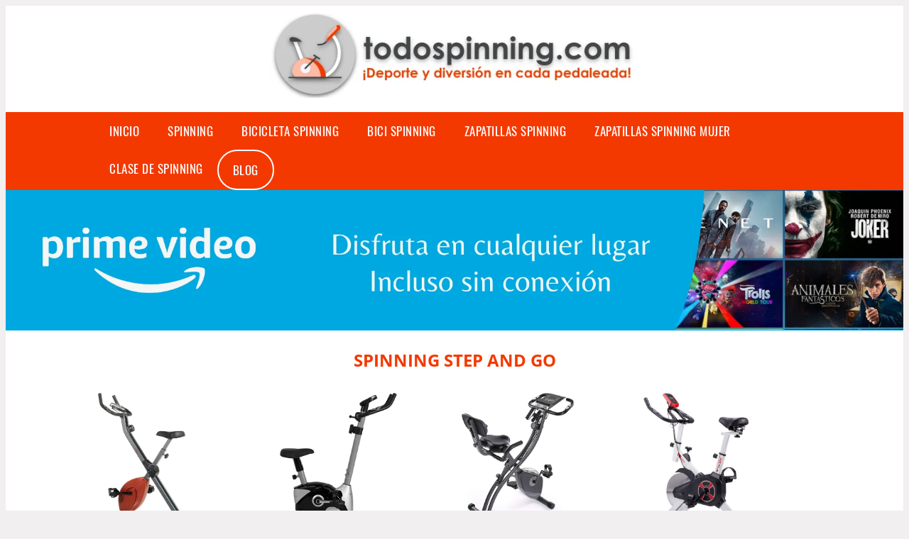

--- FILE ---
content_type: text/html; charset=UTF-8
request_url: https://www.todospinning.com/spinning-step-and-go
body_size: 15267
content:


<!DOCTYPE HTML>
<html xmlns="https://www.w3.org/1999/xhtml"  lang="es-ES" dir="ltr">
<head>


<!-- Google Tag Manager -->
<script>(function(w,d,s,l,i){w[l]=w[l]||[];w[l].push({'gtm.start':
new Date().getTime(),event:'gtm.js'});var f=d.getElementsByTagName(s)[0],
j=d.createElement(s),dl=l!='dataLayer'?'&l='+l:'';j.async=true;j.src=
'https://www.googletagmanager.com/gtm.js?id='+i+dl;f.parentNode.insertBefore(j,f);
})(window,document,'script','dataLayer','GTM-KTJ2F74');</script>
<!-- End Google Tag Manager -->
<!-- INCLUDE HEAD -->


<meta charset="UTF-8">
<meta name="p:domain_verify" content="a4e7bbe15783a21722058323b98cd190"/>
<meta name="MobileOptimized" content="width" />
<style type="text/css"> body {background-color:#f1efef!important;}  section {margin-bottom:20px; width:100%; float:left; clear:both;}  .imagenrelacionada {width:100%; height:200px; overflow:hidden; background:#fff;}  .imagenrelacionada img {max-width:100%; max-height:100%;}  .bloque-tarjetaS6 .imagenrelacionada {height: auto;}#textaco22{width: 100%; padding: 30px 10% 0 10%; background: #fff;columns:2;} a{color:#f43900!important;text-decoration:none!important;}  a:hover {text-decoratrion:none!important;}  .boton-segundo {background: #f43900; border-radius: 5px 0px 5px 0px; color: #fff!important; font-weight: bold; text-transform: uppercase; padding: 10px 1%; margin: 10px 0%; width: 48%; float: left; display: block; text-align: center; font-size: 12px;} .tarjeta{background:#fff;margin:10px 0 20px 0;}.bannerito{background-position:fixed; background-attachment: fixed!important;}.bloque-tarjeta p{height: 100px;overflow: hidden;}.bloque-tarjetaS6 p{height: 100px;overflow: hidden;}.bloque-tarjeta h3{height:43px;overflow:hidden;font-size:20px;}.bloque-tarjetaS6 h3{height:40px;overflow:hidden;font-size:20px;}.bloque-tarjeta, .bloque-tarjetaS6{padding:20px 10%;max-width: 100%; overflow: hidden;} .bloque-tarjeta img{max-width: 100%; height: 100%;max-height:200px; text-align: center; margin: auto; float: none; display: block;}  .bloque-tarjetaS6 img{width: 100%; max-height: 100%; text-align: center; margin: auto; float: none; display: block;} .inicio {margin: 40px 0 30px 0;}.button-more-information {margin-top: 20px;height: 32px;text-align: left;}.button-telephone {margin-top: 20px;height: 32px;text-align: center;}.more-information {color: #fff!important;background: #f43900;padding: 5px 10px 5px 10px;border-radius: 3px;font-family: 'Open Sans', sans-serif;font-size: 14px;font-weight: 400;text-decoration: none;letter-spacing: 0.5px;}.more-information:hover {color: #fff;background: #9e9e9e;}.telefonillo {color: #fff;background: #434ead;padding: 5px 13px 5px 13px;border-radius: 3px;font-family: 'Open Sans', sans-serif;font-size: 24px;font-weight: 600;text-transform: uppercase;text-decoration: none;letter-spacing: 0.5px;}.telefonillo:hover {color: #fff;background: #2d2d2d;}.boton-circulos {padding-top: 8px;} .relacionadas {text-transform:uppercase; font-weight:bold; text-align:center;}  .relacionadas .x3 a {margin-bottom:10px; display:block;}  .relacionadas-f {text-transform:uppercase; font-weight:bold; text-align:center;}  .relacionadas-f .x3 a {color:#fff!important; margin-bottom:25px; display:block;}  .relacionadas-f h3 {display:none;}  .labels {background: #f43900; color: #fff!important; padding: 10px; font-size: 10px; font-weight: bold; float: left; margin: 5px; text-transform: uppercase;}.labels:hover {background: #333;} footer {margin-top:35px; width:98%; clear:both; background:#333; text-align:center; font-family: sans-serif; padding-left:1%; padding-right:1%; padding-top:20px; padding-bottom:20px;}  footer .x3 h2 {color:#b465c1; font-family: 'Open Sans', sans-serif; text-transform: uppercase;}  footer .x3 p {color:#fff;}  .x2 {width:14.6666%; margin:0 1% 0 1%; display:block; float:left; position:relative;}  .x2 h3 {font-size:15px; font-family: 'Open Sans', sans-serif; text-transform: uppercase;}  .x2 p {font-size:12px; text-align:left!important; height:65px!important;}  .x3 h1, .x3 h2 {font-size:18px; color:#f43900; font-family: 'Open Sans', sans-serif; text-transform: uppercase; text-align:center;}  .x3 p {font-size:14px;}  .x3 {width:23%; margin:0 1% 0 1%; display:block; float:left; position:relative;}  .s4 {width:31.333%; margin:0 1% 0 1%; display:block; float:left; position:relative;}  .s4 h1, .s4 h2 {color:#f43900; font-family: 'Open Sans', sans-serif; text-transform: uppercase;}  .s6 {width:48%; margin:0 1% 0 1%; display:block; float:left; position:relative;}  .s6 h2 {background: #f43900; color: #fff; margin: 0; padding: 10px; text-align: center; font-family: 'Open Sans', sans-serif; text-transform: uppercase;}  .s6 h2 a {color: #fff; cursor: default;}  .s9 {width:73%; margin:0 1% 0 1%; display:block; float:left; position:relative;}  .s9 h2 {color:#f43900; font-family: 'Open Sans', sans-serif; text-transform: uppercase;} .textaco{columns:2;} .tituloentrada {color:#f43900; font-family: 'Open Sans', sans-serif; margin:20px 0 0 0; text-transform: uppercase; padding-bottom:30px; text-align: center; font-size: 1.5em;}  .s12 {width:100%; margin:0 0 0 0; display:block; float:left; position:relative;}  .s12 p{padding: 0 5px;text-align:justify;}  .parrafitos {height: 50px; overflow: hidden;}  .parrafitos-footer {height: 50px; overflow: hidden;color:#fff!important;}  .sbanner {width:100%; padding:20px 0 20px 0; margin:auto; display:block; float:left; position:relative; background: #f43900 url(https://www.todospinning.com/img/fondo-chulo.png); text-align:center;}  .sbanner h2 {color:#fff; font-size:35px; margin-bottom:0; font-family: 'Open Sans', sans-serif; text-transform: uppercase;}  .sbanner h3 {color:#fff; font-size:30px; font-weight:100; margin-top:0; font-family: 'Open Sans', sans-serif; font-weight:light; text-transform: uppercase;}  .img-peq {width:100%; max-width:320px; height:200px; overflow:hidden; display:block;}  .img-peq img {max-width:100%; max-height:100%;}  .img-peqx {margin-top:15px; width:100%; max-width:320px; height:170px;}  .img-peqx img {width:100%;}  .img-enanas {width:100%; max-width:200px; height:200px;}  .img-enanas img {width:100%;}  .img-entrada {width:100%; max-width:900px; height:400px;}  .img-entrada img {width:100%;}  .img-peq-cuadrada {width:100%; max-width:320px; height:320px;}  .img-peq-cuadrada img {width:100%;}  .img-med {width:100%; max-width:450px; height:250px;}  .img-med img {width:100%;}  .img-peq-alargada {width:100%; max-width:640px; height:320px;}  .img-peq-alargada img {width:100%;}  .img-peq2 {margin-top:15px; display:none; width:100%; max-width:320px; height:170px; background-size: 100% auto;}  .img-peq2 img {width:100%;}  .video {width:100%; max-width:600px; height:auto;}  .video img {width:100%;}  .containerere {width:100%; height:auto; margin:auto; background:#fff; margin-top:0; font-family: 'Open Sans', sans-serif;}  .info {color:#fff!important; background:#f43900!important;}  .info:hover {background:#ff4a00!important;}  .boton-centro {color:#fff; font-weight:bold; text-transform:uppercase; padding:10px 1%; margin:10px auto; width: 36%; display: block;text-align:center;border-radius:4px; background:#333; font-size:14px;}  .boton-rel {width:100%!important; color:#fff; font-weight:bold; text-transform:uppercase; padding:10px 1%; margin:10px 1%; float: left; display: block;text-align:center;border-radius:4px; background:#f43900; font-size:12px;}  .boton {color:#fff; font-weight:bold; text-transform:uppercase; padding:10px 1%; margin:10px 1%; width: 46%; float: left; display: block;text-align:center;border-radius:4px; background:#fff; font-size:12px;}  .boton img {width:80%;}  .boton2 {color:#fff!important; font-weight:bold; text-transform:uppercase; padding:10px 1%; margin:10px 1%; width: 98%; float: left; display: block;text-align:center;border-radius:4px; background:#f43900; font-size:14px;}  .content {width:90%; margin:auto; clear:both;}  .elh1 {padding:9px; font-size:18px; color:#fff!important; background: #ff4a00 url(https://www.todospinning.com/img/fondo-chulo.png); text-align:center; margin:0; text-transform:uppercase; font-weight:900;}  header {width:100%;}  .logotipo {width:580px; margin-left:auto; margin-right:auto;text-align:center; height:140px; padding-top:10px;}  .logotipo img {top:0px; position:relative; max-height:120px;}  .telefono img {float:right; margin-right:1%; top:20px; position:relative;}  .telefono {margin-left:1%; margin-right:1%; width:48%; float:left; height:130px; margin-top:10px;}  @media only screen and (max-width:1330px) {.x2 {width:23%;} }  @media only screen and (max-width:920px){.x2, .x3 {width:48%;}  .textaco{columns:1;}}  @media only screen and (max-width:520px) {.inicio {margin:auto!important;float:none;} #textaco22 {columns:1;}  .slider {display:none;}  .textaco{columns:1;} .x2 {width:98%;}  .x3 p {font-size:16px;}  .x3 h1, .x3 h2 {font-size:25px;}  .x3 {width:98%;}  .x3 .img-peqx {display:none;}  .x3 .img-peq2 {display:block;}  .s4 {width:98%;}  .s6 {width:98%;}  .s9 {width:98%;}  .telefono {width:98%; height:auto; float:none; text-align:center; margin:auto; margin-top:1%;}  .logotipo {width:98%; height:auto; float:none; text-align:center; margin:auto; margin-top:1%;}  .telefono img {float:none; margin-right:0; top:15px;}  .logotipo img {width:100%; float:none; margin-left:0; top:15px;} }   .slider {width: 100%; margin: auto; overflow: hidden;}  .slider ul {display: flex; padding: 0; width: 400%; margin-top:0; animation: cambio 20s infinite alternate linear;}  .slider li {width: 100%; list-style: none;}  .slider img {width: 100%;}  @keyframes cambio {0% {margin-left: 0;} 20% {margin-left: 0;} 25% {margin-left: -100%;} 45% {margin-left: -100%;} 50% {margin-left: -200%;} 70% {margin-left: -200%;} 75% {margin-left: -300%;} 100% {margin-left: -300%;}} .redondos{width:100%;}.redondos a{margin-top:-5px;}.carrito, .compartir-f{float:right;width:23px;height:23px;margin-left:5px;}.carrito:hover, .compartir-f:hover{float:right;opacity:0.8;}.carrito img, .compartir-f img{width:100%;}.puntuacion{color:#333;font-weight:bold;float:left;margin:5px 0 0 5px;}.compartir{float:left;}.e1{float:left;}.estrellitas{width:100%;font-size:13px;font-weight:bold;float:left;color:#222; padding: 5px 0;}.bannerProducto, .bannerProductom {width: 100%;} .bannerProducto img {width: 100%;}.bannerProductom img {width: 100%; height: 100%; object-fit: cover;}.bannerProductom {display:none!important;}@media only screen and (max-width: 800px) {.bannerProducto {display:none!important;} .bannerProductom {display:block!important;} }</style><meta content='MADRID SPAIN' name='Geography'/><meta NAME='city' content='MADRID'/><meta content='SPAIN' name='country'/><meta NAME='Language' content='es'/><link rel="alternate" type="application/rss+xml" href="https://www.todospinning.com/atom.xml"><script type='application/ld+json'> {"@context": "https://schema.org", "@type": "Place", "geo": {"@type": "GeoCoordinates", "latitude": "40.43786975948415", "longitude": "-3.8196206842121603"} , "name": "MADRID"} ,</script><script type="application/ld+json"> {"@context": "https://schema.org", "@type": "Organization", "address": {"@type": "PostalAddress", "addressLocality": "MADRID", "streetAddress": "Plaza España, 1, Madrid"} , "description": "spinning", "name": "TodoSpinning.com", "telephone": "", "image": "https://www.todospinning.com/img/logotipo.gif"}</script><script type="application/ld+json"> {"@context": "https://schema.org", "@type": "LocalBusiness", "address": {"@type": "PostalAddress", "addressLocality": "MADRID", "streetAddress": "Plaza España, 1, Madrid"} , "description": "spinning", "name": "TodoSpinning.com", "telephone": "", "image": "https://www.todospinning.com/img/logotipo.gif", "pricerange": "30 a 300 euros"}</script><script type="application/ld+json"> {"@context": "https://schema.org", "@type": "BreadcrumbList", "itemListElement": [ {"@type": "ListItem", "position": 1, "item": {"@id": "https://www.todospinning.com/", "name": "✅ ✅ LA MEJOR SELECCIÓN ✅ ✅", "image": "https://www.todospinning.com/img/logotipo.gif"} } , {"@type": "ListItem", "position": 2, "item": {"@id": "https://www.todospinning.com/", "name": "✅ ✅ LA MEJOR SELECCIÓN ✅ ✅", "image": "https://www.todospinning.com/img/logotipo.gif"} } , {"@type": "ListItem", "position": 3, "item": {"@id": "https://www.todospinning.com/", "name": "✅ ✅ LA MEJOR SELECCIÓN ✅ ✅", "image": "https://www.todospinning.com/img/logotipo.gif"} } , {"@type": "ListItem", "position": 4, "item": {"@id": "https://www.todospinning.com/", "name": "✅ ✅ LA MEJOR SELECCIÓN ✅ ✅", "image": "https://www.todospinning.com/img/logotipo.gif"} } ]}</script><style>  @font-face {font-family: 'Open Sans'; font-style: normal; font-weight: 300; src: local('Open Sans Light'), local('OpenSans-Light'), url(https://fonts.gstatic.com/s/opensans/v13/DXI1ORHCpsQm3Vp6mXoaTT0LW-43aMEzIO6XUTLjad8.woff2) format('woff2'); unicode-range: U+0100-024F, U+1E00-1EFF, U+20A0-20AB, U+20AD-20CF, U+2C60-2C7F, U+A720-A7FF;}   @font-face {font-family: 'Open Sans'; font-style: normal; font-weight: 300; src: local('Open Sans Light'), local('OpenSans-Light'), url(https://fonts.gstatic.com/s/opensans/v13/DXI1ORHCpsQm3Vp6mXoaTegdm0LZdjqr5-oayXSOefg.woff2) format('woff2'); unicode-range: U+0000-00FF, U+0131, U+0152-0153, U+02C6, U+02DA, U+02DC, U+2000-206F, U+2074, U+20AC, U+2212, U+2215;}   @font-face {font-family: 'Open Sans'; font-style: normal; font-weight: 400; src: local('Open Sans'), local('OpenSans'), url(https://fonts.gstatic.com/s/opensans/v13/u-WUoqrET9fUeobQW7jkRRJtnKITppOI_IvcXXDNrsc.woff2) format('woff2'); unicode-range: U+0100-024F, U+1E00-1EFF, U+20A0-20AB, U+20AD-20CF, U+2C60-2C7F, U+A720-A7FF;}   @font-face {font-family: 'Open Sans'; font-style: normal; font-weight: 400; src: local('Open Sans'), local('OpenSans'), url(https://fonts.gstatic.com/s/opensans/v13/cJZKeOuBrn4kERxqtaUH3VtXRa8TVwTICgirnJhmVJw.woff2) format('woff2'); unicode-range: U+0000-00FF, U+0131, U+0152-0153, U+02C6, U+02DA, U+02DC, U+2000-206F, U+2074, U+20AC, U+2212, U+2215;}   @font-face {font-family: 'Open Sans'; font-style: normal; font-weight: 700; src: local('Open Sans Bold'), local('OpenSans-Bold'), url(https://fonts.gstatic.com/s/opensans/v13/k3k702ZOKiLJc3WVjuplzD0LW-43aMEzIO6XUTLjad8.woff2) format('woff2'); unicode-range: U+0100-024F, U+1E00-1EFF, U+20A0-20AB, U+20AD-20CF, U+2C60-2C7F, U+A720-A7FF;}   @font-face {font-family: 'Open Sans'; font-style: normal; font-weight: 700; src: local('Open Sans Bold'), local('OpenSans-Bold'), url(https://fonts.gstatic.com/s/opensans/v13/k3k702ZOKiLJc3WVjuplzOgdm0LZdjqr5-oayXSOefg.woff2) format('woff2'); unicode-range: U+0000-00FF, U+0131, U+0152-0153, U+02C6, U+02DA, U+02DC, U+2000-206F, U+2074, U+20AC, U+2212, U+2215;}   @font-face {font-family: 'Open Sans'; font-style: normal; font-weight: 800; src: local('Open Sans Extrabold'), local('OpenSans-Extrabold'), url(https://fonts.gstatic.com/s/opensans/v13/EInbV5DfGHOiMmvb1Xr-hj0LW-43aMEzIO6XUTLjad8.woff2) format('woff2'); unicode-range: U+0100-024F, U+1E00-1EFF, U+20A0-20AB, U+20AD-20CF, U+2C60-2C7F, U+A720-A7FF;}   @font-face {font-family: 'Open Sans'; font-style: normal; font-weight: 800; src: local('Open Sans Extrabold'), local('OpenSans-Extrabold'), url(https://fonts.gstatic.com/s/opensans/v13/EInbV5DfGHOiMmvb1Xr-hugdm0LZdjqr5-oayXSOefg.woff2) format('woff2'); unicode-range: U+0000-00FF, U+0131, U+0152-0153, U+02C6, U+02DA, U+02DC, U+2000-206F, U+2074, U+20AC, U+2212, U+2215;}   @font-face {font-family: 'Open Sans'; font-style: italic; font-weight: 400; src: local('Open Sans Italic'), local('OpenSans-Italic'), url(https://fonts.gstatic.com/s/opensans/v13/xjAJXh38I15wypJXxuGMBiYE0-AqJ3nfInTTiDXDjU4.woff2) format('woff2'); unicode-range: U+0100-024F, U+1E00-1EFF, U+20A0-20AB, U+20AD-20CF, U+2C60-2C7F, U+A720-A7FF;}   @font-face {font-family: 'Open Sans'; font-style: italic; font-weight: 400; src: local('Open Sans Italic'), local('OpenSans-Italic'), url(https://fonts.gstatic.com/s/opensans/v13/xjAJXh38I15wypJXxuGMBo4P5ICox8Kq3LLUNMylGO4.woff2) format('woff2'); unicode-range: U+0000-00FF, U+0131, U+0152-0153, U+02C6, U+02DA, U+02DC, U+2000-206F, U+2074, U+20AC, U+2212, U+2215;}  @font-face {font-family: 'Oswald'; font-style: normal; font-weight: 300; src: local('Oswald Light'), local('Oswald-Light'), url(https://fonts.gstatic.com/s/oswald/v13/l1cOQ90roY9yC7voEhngDBJtnKITppOI_IvcXXDNrsc.woff2) format('woff2'); unicode-range: U+0100-024F, U+1E00-1EFF, U+20A0-20AB, U+20AD-20CF, U+2C60-2C7F, U+A720-A7FF;}@font-face {font-family: 'Oswald'; font-style: normal; font-weight: 300; src: local('Oswald Light'), local('Oswald-Light'), url(https://fonts.gstatic.com/s/oswald/v13/HqHm7BVC_nzzTui2lzQTDVtXRa8TVwTICgirnJhmVJw.woff2) format('woff2'); unicode-range: U+0000-00FF, U+0131, U+0152-0153, U+02C6, U+02DA, U+02DC, U+2000-206F, U+2074, U+20AC, U+2212, U+2215;}@font-face {font-family: 'Oswald'; font-style: normal; font-weight: 400; src: local('Oswald Regular'), local('Oswald-Regular'), url(https://fonts.gstatic.com/s/oswald/v13/yg0glPPxXUISnKUejCX4qfesZW2xOQ-xsNqO47m55DA.woff2) format('woff2'); unicode-range: U+0100-024F, U+1E00-1EFF, U+20A0-20AB, U+20AD-20CF, U+2C60-2C7F, U+A720-A7FF;}@font-face {font-family: 'Oswald'; font-style: normal; font-weight: 400; src: local('Oswald Regular'), local('Oswald-Regular'), url(https://fonts.gstatic.com/s/oswald/v13/pEobIV_lL25TKBpqVI_a2w.woff2) format('woff2'); unicode-range: U+0000-00FF, U+0131, U+0152-0153, U+02C6, U+02DA, U+02DC, U+2000-206F, U+2074, U+20AC, U+2212, U+2215;}@font-face {font-family: 'Oswald'; font-style: normal; font-weight: 600; src: local('Oswald SemiBold'), local('Oswald-SemiBold'), url(https://fonts.gstatic.com/s/oswald/v13/FVV1uRqs2-G7nbyX6T7UGRJtnKITppOI_IvcXXDNrsc.woff2) format('woff2'); unicode-range: U+0100-024F, U+1E00-1EFF, U+20A0-20AB, U+20AD-20CF, U+2C60-2C7F, U+A720-A7FF;}@font-face {font-family: 'Oswald'; font-style: normal; font-weight: 600; src: local('Oswald SemiBold'), local('Oswald-SemiBold'), url(https://fonts.gstatic.com/s/oswald/v13/y5-5zezrZlJHkmIVxRH3BVtXRa8TVwTICgirnJhmVJw.woff2) format('woff2'); unicode-range: U+0000-00FF, U+0131, U+0152-0153, U+02C6, U+02DA, U+02DC, U+2000-206F, U+2074, U+20AC, U+2212, U+2215;}@font-face {font-family: 'Oswald'; font-style: normal; font-weight: 700; src: local('Oswald Bold'), local('Oswald-Bold'), url(https://fonts.gstatic.com/s/oswald/v13/dI-qzxlKVQA6TUC5RKSb3xJtnKITppOI_IvcXXDNrsc.woff2) format('woff2'); unicode-range: U+0100-024F, U+1E00-1EFF, U+20A0-20AB, U+20AD-20CF, U+2C60-2C7F, U+A720-A7FF;}@font-face {font-family: 'Oswald'; font-style: normal; font-weight: 700; src: local('Oswald Bold'), local('Oswald-Bold'), url(https://fonts.gstatic.com/s/oswald/v13/bH7276GfdCjMjApa_dkG6VtXRa8TVwTICgirnJhmVJw.woff2) format('woff2'); unicode-range: U+0000-00FF, U+0131, U+0152-0153, U+02C6, U+02DA, U+02DC, U+2000-206F, U+2074, U+20AC, U+2212, U+2215;}</style><link rel="shortcut icon" href="/img/favicon.ico"><meta name="viewport" content="width=device-width, initial-scale=1, maximum-scale=1"><title>Spinning step and go | Los mejores artículos para spinning</title><meta name="title" content="Spinning step and go" /><meta name="description" content="Spinning step and go" /><meta name="keywords" content="Spinning step and go" /><meta name="twitter:card" value="summary"><meta property="og:title" content="Spinning step and go" /><meta property="og:type" content="article" /><meta property="og:url" content="http://" /><meta property="og:image" content="https://images-na.ssl-images-amazon.com/images/I/71-IE6KqnAL._AC_SX679_.jpg" /><meta property="og:description" content="Spinning step and go" /></head><body><noscript><iframe src="https://www.googletagmanager.com/ns.html?id=GTM-KTJ2F74"height="0" width="0" style="display:none;visibility:hidden"></iframe></noscript><div class="containerere"><header> <div class="logotipo"><a href="/" title="Inicio"><img alt="Todospinning logo" src="/img/logotipon" /></a></div></header><nav><label for="drop" class="toggle-main"></label><input type="checkbox" id="drop" /><ul class="menu"> <li class="firstitem"><a href="https://www.todospinning.com/">Inicio</a></li> <li><a href='/spinning' title='spinning'>spinning</a></li><li><a href='/bicicleta-spinning' title='bicicleta spinning'>bicicleta spinning</a></li><li><a href='/bici-spinning' title='bici spinning'>bici spinning</a></li><li><a href='/zapatillas-spinning' title='zapatillas spinning'>zapatillas spinning</a></li><li><a href='/zapatillas-spinning-mujer' title='zapatillas spinning mujer'>zapatillas spinning mujer</a></li><li><a href='/clase-de-spinning' title='clase de spinning'>clase de spinning</a></li><li><a href="/blog" style=" border: 2px solid white;border-radius: 50px;" title="nuestro blog">Blog</a></li></ul></nav><a href="https://www.primevideo.com/?&tag=damysus-21" class="bannerProducto"> <img src="./img/primevideo.webp" alt="Prime Video" title="Prime Video" /></a><a href="https://www.primevideo.com/?&tag=damysus-21" class="bannerProductom"> <img src="./img/primevideom.webp" alt="Prime Video" title="Prime Video" /></a><style>  .toggle, [id^=drop] {display: none;}  .toggle-main, [id^=drop] {display: none;}  .menu {padding: 0 10%;}  nav {margin: 0; padding: 0; background-color: #f43900; }  nav:after {content: ""; display: table; clear: both;}  nav ul {padding: 0; margin: 0; list-style: none; position: relative;}  nav ul li {margin: 0px; display: inline-block; float: left; background-color: #f43900;  font-family: 'Oswald', sans-serif; text-transform: uppercase; font-size: 16px; letter-spacing: 0.5px; font-weight: 400;}  nav a {display: block; padding: 14px 20px; color: #fff!important;  font-size: 17px; text-decoration: none; text-align:left;}  nav a:hover {background-color: #ff4a00; }  nav ul ul {display: none; position: absolute; z-index: 9999;}  nav ul li:hover > ul {display: inherit;}  nav ul ul li {width: 250px; float: none; display: list-item; position: relative;}  nav ul ul ul li {position: relative; top: -60px; left: 170px;}  li > a:after {content: ' +';}  li > a:only-child:after {content: '';}   @media all and (max-width: 768px) {nav {margin: 15px 0 0 0;}  .toggle + a, .menu {display: none; padding: 0px!important;}  .toggle-main + a, .menu {display: none; padding: 0px!important;}  .toggle {display: block; background-color: #f43900; padding: 14px 20px; color: #FFF; font-size: 17px; text-decoration: none; border: none; cursor: pointer;}  .toggle-main {display: block; background-color: #f43900!important; padding: 14px 30px; color: #ffffff; min-height:20px; font-family: 'Oswald', sans-serif; letter-spacing: 0.5px; text-transform: uppercase; font-size: 18px; font-weight: 400; text-decoration: none; border: none; background: url(https://www.todospinning.com/img/menu-icon.png) no-repeat; background-position: left; cursor: pointer; margin-left: 15px;}  .toggle:hover {background-color: #ff4a00;}  [id^=drop]:checked + ul {display: block;}  nav ul li {display: block; width: 100%;}  nav ul ul .toggle, nav ul ul a {padding: 0 40px;}  nav ul ul ul a {padding: 0 80px;}  nav a:hover, nav ul ul ul a {background-color: #ff4a00;}  nav ul li ul li .toggle, nav ul ul a, nav ul ul ul a {padding: 14px 20px; color: #FFF; font-size: 17px; background-color: #212121;}  nav ul ul {float: none; position: static; color: #fff;}  nav ul ul li:hover > ul, nav ul li:hover > ul {display: none;}  nav ul ul li {display: block; width: 100%;}  nav ul ul ul li {position: static;} }  @media all and (max-width: 330px) {nav ul li {display: block; width: 94%;} }     .hvr-rectangle-menu {display: inline-block; vertical-align: middle; -webkit-transform: translateZ(0); transform: translateZ(0); -webkit-backface-visibility: hidden; backface-visibility: hidden; -moz-osx-font-smoothing: grayscale; position: relative; -webkit-transition-property: color; transition-property: color; -webkit-transition-duration: 0.3s; transition-duration: 0.3s; width: 100%; padding: 20px 0 17px 0; font-family: 'Oswald', sans-serif; text-transform: uppercase; color: #004a90!important; font-size: 14px; letter-spacing: 2px; text-align: left; text-decoration: none; margin-bottom: 10px;}  div.effects-buttons a.hvr-rectangle-menu:nth-child(odd) {background:#eee;}  div.effects-buttons a.hvr-rectangle-menu:nth-child(even) {background: #ddd;}  .hvr-rectangle-menu:before {content: ""; position: absolute; z-index: -1; top: 0; left: 0; right: 0; bottom: 0; background: #bbb; -webkit-transform: scale(0); transform: scale(0); -webkit-transition-property: transform; transition-property: transform; -webkit-transition-duration: 0.3s; transition-duration: 0.3s; -webkit-transition-timing-function: ease-out; transition-timing-function: ease-out;}  .hvr-rectangle-menu:hover, .hvr-rectangle-menu:focus, .hvr-rectangle-menu:active {color: #004a90!important;}  .hvr-rectangle-menu:hover:before, .hvr-rectangle-menu:focus:before, .hvr-rectangle-menu:active:before {-webkit-transform: scale(1); transform: scale(1);}   .hvr-rectangle-menu div {margin-left:20px; display:block;}   .bannerProducto, .bannerProductom {width: 100%;}  .bannerProducto img, .bannerProductom img {width: 100%;}  .bannerProductom {display:none!important;}  @media only screen and (max-width: 800px) {.bannerProducto {display:none!important;}  .bannerProductom {display:block!important;} }  </style><div class="content"><h1 class="tituloentrada">Spinning step and go</h1><section class="posts-section"><div class="s12"> <div class="content">  <section id="main-results-section"> <div class="x2"> <a class="img-peq" href="https://www.amazon.es/DKN-Bicicletas-est%C3%A1ticas-spinning-fitness/dp/B00DLBEUEC?tag=todospinning-21" title="DKN - Bicicletas estáticas y de Spinning para Fitness: Amazon.es ..." target="_blank" rel="nofollow external"><img alt="DKN - Bicicletas estáticas y de Spinning para Fitness: Amazon.es ..." src="https://images-na.ssl-images-amazon.com/images/I/71-IE6KqnAL._AC_SX679_.jpg"/></a> <a class="boton" rel="external nofollow" href="https://www.amazon.es/DKN-Bicicletas-est%C3%A1ticas-spinning-fitness/dp/B00DLBEUEC?tag=todospinning-21" target="_blank"><img src="img/amazon.gif"/></a> <a class="boton-segundo" rel="external nofollow" target="_blank" href="https://www.amazon.es/DKN-Bicicletas-est%C3%A1ticas-spinning-fitness/dp/B00DLBEUEC?tag=todospinning-21">Comprar</a> <div class="estrellitas"> <div class="redondos"> <span class="compartir">Compartir:</span> <a href="whatsapp://send?text=https://www.amazon.es/DKN-Bicicletas-est%C3%A1ticas-spinning-fitness/dp/B00DLBEUEC?tag=todospinning-21" class="compartir-f" target="_blank"><img src="img/icono-whatsapp.gif"/></a> <a href="https://www.twitter.com/share?url=https://www.amazon.es/DKN-Bicicletas-est%C3%A1ticas-spinning-fitness/dp/B00DLBEUEC?tag=todospinning-21" class="compartir-f" target="_blank"><img src="img/icono-twitter.gif"/></a> <a href="https://www.facebook.com/sharer.php?u=https://www.amazon.es/DKN-Bicicletas-est%C3%A1ticas-spinning-fitness/dp/B00DLBEUEC?tag=todospinning-21" class="compartir-f" target="_blank"><img src="img/icono-facebook.gif"/></a></div> </div> <p class="parrafitos">DKN - Bicicletas estáticas y de Spinning para Fitness: Amazon.es ...</p></div><div class="x2"> <a class="img-peq" href="https://www.amazon.es/JLL-JF100-Bicicletas-est%C3%A1ticas-spinning/dp/B00HWZY6BA?tag=todospinning-21" title="JLL JF100 - Bicicletas estáticas y de spinning para fitness ..." target="_blank" rel="nofollow external"><img alt="JLL JF100 - Bicicletas estáticas y de spinning para fitness ..." src="https://images-na.ssl-images-amazon.com/images/I/613K68WRVsL._AC_SX466_.jpg"/></a> <a class="boton" rel="external nofollow" href="https://www.amazon.es/JLL-JF100-Bicicletas-est%C3%A1ticas-spinning/dp/B00HWZY6BA?tag=todospinning-21" target="_blank"><img src="img/amazon.gif"/></a> <a class="boton-segundo" rel="external nofollow" target="_blank" href="https://www.amazon.es/JLL-JF100-Bicicletas-est%C3%A1ticas-spinning/dp/B00HWZY6BA?tag=todospinning-21">Comprar</a> <div class="estrellitas"> <div class="redondos"> <span class="compartir">Compartir:</span> <a href="whatsapp://send?text=https://www.amazon.es/JLL-JF100-Bicicletas-est%C3%A1ticas-spinning/dp/B00HWZY6BA?tag=todospinning-21" class="compartir-f" target="_blank"><img src="img/icono-whatsapp.gif"/></a> <a href="https://www.twitter.com/share?url=https://www.amazon.es/JLL-JF100-Bicicletas-est%C3%A1ticas-spinning/dp/B00HWZY6BA?tag=todospinning-21" class="compartir-f" target="_blank"><img src="img/icono-twitter.gif"/></a> <a href="https://www.facebook.com/sharer.php?u=https://www.amazon.es/JLL-JF100-Bicicletas-est%C3%A1ticas-spinning/dp/B00HWZY6BA?tag=todospinning-21" class="compartir-f" target="_blank"><img src="img/icono-facebook.gif"/></a></div> </div> <p class="parrafitos">JLL JF100 - Bicicletas estáticas y de spinning para fitness ...</p></div><div class="x2"> <a class="img-peq" href="https://www.amazon.es/MaxKare-Bicicleta-magn%C3%A9tica-reclinable-Resistencia/dp/B07Y4L79XR?tag=todospinning-21" title="MaxKare Bicicleta estática plegable magnética, vertical ..." target="_blank" rel="nofollow external"><img alt="MaxKare Bicicleta estática plegable magnética, vertical ..." src="https://images-na.ssl-images-amazon.com/images/I/61Nh4HnRp6L._AC_SX466_.jpg"/></a> <a class="boton" rel="external nofollow" href="https://www.amazon.es/MaxKare-Bicicleta-magn%C3%A9tica-reclinable-Resistencia/dp/B07Y4L79XR?tag=todospinning-21" target="_blank"><img src="img/amazon.gif"/></a> <a class="boton-segundo" rel="external nofollow" target="_blank" href="https://www.amazon.es/MaxKare-Bicicleta-magn%C3%A9tica-reclinable-Resistencia/dp/B07Y4L79XR?tag=todospinning-21">Comprar</a> <div class="estrellitas"> <div class="redondos"> <span class="compartir">Compartir:</span> <a href="whatsapp://send?text=https://www.amazon.es/MaxKare-Bicicleta-magn%C3%A9tica-reclinable-Resistencia/dp/B07Y4L79XR?tag=todospinning-21" class="compartir-f" target="_blank"><img src="img/icono-whatsapp.gif"/></a> <a href="https://www.twitter.com/share?url=https://www.amazon.es/MaxKare-Bicicleta-magn%C3%A9tica-reclinable-Resistencia/dp/B07Y4L79XR?tag=todospinning-21" class="compartir-f" target="_blank"><img src="img/icono-twitter.gif"/></a> <a href="https://www.facebook.com/sharer.php?u=https://www.amazon.es/MaxKare-Bicicleta-magn%C3%A9tica-reclinable-Resistencia/dp/B07Y4L79XR?tag=todospinning-21" class="compartir-f" target="_blank"><img src="img/icono-facebook.gif"/></a></div> </div> <p class="parrafitos">MaxKare Bicicleta estática plegable magnética, vertical ...</p></div><div class="x2"> <a class="img-peq" href="https://www.amazon.es/KUOKEL-Bicicleta-Resistencia-Ajustables-Profesional/dp/B07G88HPVY?tag=todospinning-21" title="KUOKEL K601 Bicicleta de Spinning Bicicleta estática con Rueda ..." target="_blank" rel="nofollow external"><img alt="KUOKEL K601 Bicicleta de Spinning Bicicleta estática con Rueda ..." src="https://images-na.ssl-images-amazon.com/images/I/61Yafg1y%2BaL._AC_SL1200_.jpg"/></a> <a class="boton" rel="external nofollow" href="https://www.amazon.es/KUOKEL-Bicicleta-Resistencia-Ajustables-Profesional/dp/B07G88HPVY?tag=todospinning-21" target="_blank"><img src="img/amazon.gif"/></a> <a class="boton-segundo" rel="external nofollow" target="_blank" href="https://www.amazon.es/KUOKEL-Bicicleta-Resistencia-Ajustables-Profesional/dp/B07G88HPVY?tag=todospinning-21">Comprar</a> <div class="estrellitas"> <div class="redondos"> <span class="compartir">Compartir:</span> <a href="whatsapp://send?text=https://www.amazon.es/KUOKEL-Bicicleta-Resistencia-Ajustables-Profesional/dp/B07G88HPVY?tag=todospinning-21" class="compartir-f" target="_blank"><img src="img/icono-whatsapp.gif"/></a> <a href="https://www.twitter.com/share?url=https://www.amazon.es/KUOKEL-Bicicleta-Resistencia-Ajustables-Profesional/dp/B07G88HPVY?tag=todospinning-21" class="compartir-f" target="_blank"><img src="img/icono-twitter.gif"/></a> <a href="https://www.facebook.com/sharer.php?u=https://www.amazon.es/KUOKEL-Bicicleta-Resistencia-Ajustables-Profesional/dp/B07G88HPVY?tag=todospinning-21" class="compartir-f" target="_blank"><img src="img/icono-facebook.gif"/></a></div> </div> <p class="parrafitos">KUOKEL K601 Bicicleta de Spinning Bicicleta estática con Rueda ...</p></div><div class="x2"> <a class="img-peq" href="https://www.amazon.es/Zebco-Spinning-ZQ20-06-CP2/dp/B01397QXGK?tag=todospinning-21" title="Zebco rápido Fundido 10SZ Spinning Carrete, Unisex, ZQ20 06 CP2 ..." target="_blank" rel="nofollow external"><img alt="Zebco rápido Fundido 10SZ Spinning Carrete, Unisex, ZQ20 06 CP2 ..." src="https://images-na.ssl-images-amazon.com/images/I/811yVUa75eL._AC_SX679_.jpg"/></a> <a class="boton" rel="external nofollow" href="https://www.amazon.es/Zebco-Spinning-ZQ20-06-CP2/dp/B01397QXGK?tag=todospinning-21" target="_blank"><img src="img/amazon.gif"/></a> <a class="boton-segundo" rel="external nofollow" target="_blank" href="https://www.amazon.es/Zebco-Spinning-ZQ20-06-CP2/dp/B01397QXGK?tag=todospinning-21">Comprar</a> <div class="estrellitas"> <div class="redondos"> <span class="compartir">Compartir:</span> <a href="whatsapp://send?text=https://www.amazon.es/Zebco-Spinning-ZQ20-06-CP2/dp/B01397QXGK?tag=todospinning-21" class="compartir-f" target="_blank"><img src="img/icono-whatsapp.gif"/></a> <a href="https://www.twitter.com/share?url=https://www.amazon.es/Zebco-Spinning-ZQ20-06-CP2/dp/B01397QXGK?tag=todospinning-21" class="compartir-f" target="_blank"><img src="img/icono-twitter.gif"/></a> <a href="https://www.facebook.com/sharer.php?u=https://www.amazon.es/Zebco-Spinning-ZQ20-06-CP2/dp/B01397QXGK?tag=todospinning-21" class="compartir-f" target="_blank"><img src="img/icono-facebook.gif"/></a></div> </div> <p class="parrafitos">Zebco rápido Fundido 10SZ Spinning Carrete, Unisex, ZQ20 06 CP2 ...</p></div><div class="x2"> <a class="img-peq" href="https://www.amazon.es/JOROTO-Bicicleta-Ciclismo-magn%C3%A9tica-Interiores/dp/B07Q2697YN?tag=todospinning-21" title="JOROTO Bicicleta de Ciclismo magnética para Interiores ..." target="_blank" rel="nofollow external"><img alt="JOROTO Bicicleta de Ciclismo magnética para Interiores ..." src="https://images-na.ssl-images-amazon.com/images/I/61A8N8BhQ%2BL._AC_SX679_.jpg"/></a> <a class="boton" rel="external nofollow" href="https://www.amazon.es/JOROTO-Bicicleta-Ciclismo-magn%C3%A9tica-Interiores/dp/B07Q2697YN?tag=todospinning-21" target="_blank"><img src="img/amazon.gif"/></a> <a class="boton-segundo" rel="external nofollow" target="_blank" href="https://www.amazon.es/JOROTO-Bicicleta-Ciclismo-magn%C3%A9tica-Interiores/dp/B07Q2697YN?tag=todospinning-21">Comprar</a> <div class="estrellitas"> <div class="redondos"> <span class="compartir">Compartir:</span> <a href="whatsapp://send?text=https://www.amazon.es/JOROTO-Bicicleta-Ciclismo-magn%C3%A9tica-Interiores/dp/B07Q2697YN?tag=todospinning-21" class="compartir-f" target="_blank"><img src="img/icono-whatsapp.gif"/></a> <a href="https://www.twitter.com/share?url=https://www.amazon.es/JOROTO-Bicicleta-Ciclismo-magn%C3%A9tica-Interiores/dp/B07Q2697YN?tag=todospinning-21" class="compartir-f" target="_blank"><img src="img/icono-twitter.gif"/></a> <a href="https://www.facebook.com/sharer.php?u=https://www.amazon.es/JOROTO-Bicicleta-Ciclismo-magn%C3%A9tica-Interiores/dp/B07Q2697YN?tag=todospinning-21" class="compartir-f" target="_blank"><img src="img/icono-facebook.gif"/></a></div> </div> <p class="parrafitos">JOROTO Bicicleta de Ciclismo magnética para Interiores ...</p></div><div class="x2"> <a class="img-peq" href="https://www.amazon.es/Exerpeutic-Training-Computer-Monitor-Sensors/dp/B008EP7Q5U?tag=todospinning-21" title="EXERPEUTIC LX7 Training Cycle with Computer Monitor and Heart ..." target="_blank" rel="nofollow external"><img alt="EXERPEUTIC LX7 Training Cycle with Computer Monitor and Heart ..." src="https://images-na.ssl-images-amazon.com/images/I/71cktmD2lcL.__AC_SY300_QL70_ML2_.jpg"/></a> <a class="boton" rel="external nofollow" href="https://www.amazon.es/Exerpeutic-Training-Computer-Monitor-Sensors/dp/B008EP7Q5U?tag=todospinning-21" target="_blank"><img src="img/amazon.gif"/></a> <a class="boton-segundo" rel="external nofollow" target="_blank" href="https://www.amazon.es/Exerpeutic-Training-Computer-Monitor-Sensors/dp/B008EP7Q5U?tag=todospinning-21">Comprar</a> <div class="estrellitas"> <div class="redondos"> <span class="compartir">Compartir:</span> <a href="whatsapp://send?text=https://www.amazon.es/Exerpeutic-Training-Computer-Monitor-Sensors/dp/B008EP7Q5U?tag=todospinning-21" class="compartir-f" target="_blank"><img src="img/icono-whatsapp.gif"/></a> <a href="https://www.twitter.com/share?url=https://www.amazon.es/Exerpeutic-Training-Computer-Monitor-Sensors/dp/B008EP7Q5U?tag=todospinning-21" class="compartir-f" target="_blank"><img src="img/icono-twitter.gif"/></a> <a href="https://www.facebook.com/sharer.php?u=https://www.amazon.es/Exerpeutic-Training-Computer-Monitor-Sensors/dp/B008EP7Q5U?tag=todospinning-21" class="compartir-f" target="_blank"><img src="img/icono-facebook.gif"/></a></div> </div> <p class="parrafitos">EXERPEUTIC LX7 Training Cycle with Computer Monitor and Heart ...</p></div><div class="x2"> <a class="img-peq" href="https://www.amazon.es/JLL-resistencia-emergencia-ergon%C3%B3mico-incorporadas/dp/B06XC8MC98?tag=todospinning-21" title="JLL – IC300 PRO Bicicleta estática, 20 kg volante con resistencia ..." target="_blank" rel="nofollow external"><img alt="JLL – IC300 PRO Bicicleta estática, 20 kg volante con resistencia ..." src="https://m.media-amazon.com/images/I/71sDlYyFrVL.jpg"/></a> <a class="boton" rel="external nofollow" href="https://www.amazon.es/JLL-resistencia-emergencia-ergon%C3%B3mico-incorporadas/dp/B06XC8MC98?tag=todospinning-21" target="_blank"><img src="img/amazon.gif"/></a> <a class="boton-segundo" rel="external nofollow" target="_blank" href="https://www.amazon.es/JLL-resistencia-emergencia-ergon%C3%B3mico-incorporadas/dp/B06XC8MC98?tag=todospinning-21">Comprar</a> <div class="estrellitas"> <div class="redondos"> <span class="compartir">Compartir:</span> <a href="whatsapp://send?text=https://www.amazon.es/JLL-resistencia-emergencia-ergon%C3%B3mico-incorporadas/dp/B06XC8MC98?tag=todospinning-21" class="compartir-f" target="_blank"><img src="img/icono-whatsapp.gif"/></a> <a href="https://www.twitter.com/share?url=https://www.amazon.es/JLL-resistencia-emergencia-ergon%C3%B3mico-incorporadas/dp/B06XC8MC98?tag=todospinning-21" class="compartir-f" target="_blank"><img src="img/icono-twitter.gif"/></a> <a href="https://www.facebook.com/sharer.php?u=https://www.amazon.es/JLL-resistencia-emergencia-ergon%C3%B3mico-incorporadas/dp/B06XC8MC98?tag=todospinning-21" class="compartir-f" target="_blank"><img src="img/icono-facebook.gif"/></a></div> </div> <p class="parrafitos">JLL – IC300 PRO Bicicleta estática, 20 kg volante con resistencia ...</p></div><div class="x2"> <a class="img-peq" href="https://www.amazon.es/Zebco-Spinning-ZQ20-06-CP2/dp/B01397QXGK?tag=todospinning-21" title="Zebco rápido Fundido 10SZ Spinning Carrete, Unisex, ZQ20 06 CP2 ..." target="_blank" rel="nofollow external"><img alt="Zebco rápido Fundido 10SZ Spinning Carrete, Unisex, ZQ20 06 CP2 ..." src="https://images-na.ssl-images-amazon.com/images/I/41kGkwn0dFL._SR600%2C315_PIWhiteStrip%2CBottomLeft%2C0%2C35_PIStarRatingFOUR%2CBottomLeft%2C360%2C-6_SR600%2C315_ZA(23%20Reviews)%2C445%2C286%2C400%2C400%2Carial%2C12%2C4%2C0%2C0%2C5_SCLZZZZZZZ_.jpg"/></a> <a class="boton" rel="external nofollow" href="https://www.amazon.es/Zebco-Spinning-ZQ20-06-CP2/dp/B01397QXGK?tag=todospinning-21" target="_blank"><img src="img/amazon.gif"/></a> <a class="boton-segundo" rel="external nofollow" target="_blank" href="https://www.amazon.es/Zebco-Spinning-ZQ20-06-CP2/dp/B01397QXGK?tag=todospinning-21">Comprar</a> <div class="estrellitas"> <div class="redondos"> <span class="compartir">Compartir:</span> <a href="whatsapp://send?text=https://www.amazon.es/Zebco-Spinning-ZQ20-06-CP2/dp/B01397QXGK?tag=todospinning-21" class="compartir-f" target="_blank"><img src="img/icono-whatsapp.gif"/></a> <a href="https://www.twitter.com/share?url=https://www.amazon.es/Zebco-Spinning-ZQ20-06-CP2/dp/B01397QXGK?tag=todospinning-21" class="compartir-f" target="_blank"><img src="img/icono-twitter.gif"/></a> <a href="https://www.facebook.com/sharer.php?u=https://www.amazon.es/Zebco-Spinning-ZQ20-06-CP2/dp/B01397QXGK?tag=todospinning-21" class="compartir-f" target="_blank"><img src="img/icono-facebook.gif"/></a></div> </div> <p class="parrafitos">Zebco rápido Fundido 10SZ Spinning Carrete, Unisex, ZQ20 06 CP2 ...</p></div><div class="x2"> <a class="img-peq" href="https://www.amazon.es/Schwinn-100176-A-C-Sport-Pieza/dp/B003TQ0VOM?tag=todospinning-21" title="Schwinn A.C. Sport (Pieza): Amazon.es: Deportes y aire libre" target="_blank" rel="nofollow external"><img alt="Schwinn A.C. Sport (Pieza): Amazon.es: Deportes y aire libre" src="https://images-na.ssl-images-amazon.com/images/I/41c3FhXWisL._SR600%2C315_PIWhiteStrip%2CBottomLeft%2C0%2C35_PIStarRatingTHREEANDHALF%2CBottomLeft%2C360%2C-6_SR600%2C315_ZA(14%20Reviews)%2C445%2C286%2C400%2C400%2Carial%2C12%2C4%2C0%2C0%2C5_SCLZZZZZZZ_.jpg"/></a> <a class="boton" rel="external nofollow" href="https://www.amazon.es/Schwinn-100176-A-C-Sport-Pieza/dp/B003TQ0VOM?tag=todospinning-21" target="_blank"><img src="img/amazon.gif"/></a> <a class="boton-segundo" rel="external nofollow" target="_blank" href="https://www.amazon.es/Schwinn-100176-A-C-Sport-Pieza/dp/B003TQ0VOM?tag=todospinning-21">Comprar</a> <div class="estrellitas"> <div class="redondos"> <span class="compartir">Compartir:</span> <a href="whatsapp://send?text=https://www.amazon.es/Schwinn-100176-A-C-Sport-Pieza/dp/B003TQ0VOM?tag=todospinning-21" class="compartir-f" target="_blank"><img src="img/icono-whatsapp.gif"/></a> <a href="https://www.twitter.com/share?url=https://www.amazon.es/Schwinn-100176-A-C-Sport-Pieza/dp/B003TQ0VOM?tag=todospinning-21" class="compartir-f" target="_blank"><img src="img/icono-twitter.gif"/></a> <a href="https://www.facebook.com/sharer.php?u=https://www.amazon.es/Schwinn-100176-A-C-Sport-Pieza/dp/B003TQ0VOM?tag=todospinning-21" class="compartir-f" target="_blank"><img src="img/icono-facebook.gif"/></a></div> </div> <p class="parrafitos">Schwinn A.C. Sport (Pieza): Amazon.es: Deportes y aire libre</p></div><div class="x2"> <a class="img-peq" href="https://www.amazon.es/Yarnitecture-Knitters-Spinning-Building-Exactly-ebook/dp/B015X2PG76?tag=todospinning-21" title="Yarnitecture: A Knitters Guide to Spinning: Building Exactly the ..." target="_blank" rel="nofollow external"><img alt="Yarnitecture: A Knitters Guide to Spinning: Building Exactly the ..." src="https://images-na.ssl-images-amazon.com/images/I/612eyrCtQkL._SX342_QL70_ML2_.jpg"/></a> <a class="boton" rel="external nofollow" href="https://www.amazon.es/Yarnitecture-Knitters-Spinning-Building-Exactly-ebook/dp/B015X2PG76?tag=todospinning-21" target="_blank"><img src="img/amazon.gif"/></a> <a class="boton-segundo" rel="external nofollow" target="_blank" href="https://www.amazon.es/Yarnitecture-Knitters-Spinning-Building-Exactly-ebook/dp/B015X2PG76?tag=todospinning-21">Comprar</a> <div class="estrellitas"> <div class="redondos"> <span class="compartir">Compartir:</span> <a href="whatsapp://send?text=https://www.amazon.es/Yarnitecture-Knitters-Spinning-Building-Exactly-ebook/dp/B015X2PG76?tag=todospinning-21" class="compartir-f" target="_blank"><img src="img/icono-whatsapp.gif"/></a> <a href="https://www.twitter.com/share?url=https://www.amazon.es/Yarnitecture-Knitters-Spinning-Building-Exactly-ebook/dp/B015X2PG76?tag=todospinning-21" class="compartir-f" target="_blank"><img src="img/icono-twitter.gif"/></a> <a href="https://www.facebook.com/sharer.php?u=https://www.amazon.es/Yarnitecture-Knitters-Spinning-Building-Exactly-ebook/dp/B015X2PG76?tag=todospinning-21" class="compartir-f" target="_blank"><img src="img/icono-facebook.gif"/></a></div> </div> <p class="parrafitos">Yarnitecture: A Knitters Guide to Spinning: Building Exactly the ...</p></div><div class="x2"> <a class="img-peq" href="https://www.amazon.es/Go-Tcha-Evolve-LED-Touch-Wristband-Pokemon/dp/B07Y7BRB8R?tag=todospinning-21" title="Go-Tcha Evolve LED-Touch Wristband Watch For Pokemon Go with Auto ..." target="_blank" rel="nofollow external"><img alt="Go-Tcha Evolve LED-Touch Wristband Watch For Pokemon Go with Auto ..." src="https://images-na.ssl-images-amazon.com/images/I/71WmyS2uOEL._AC_SL1500_.jpg"/></a> <a class="boton" rel="external nofollow" href="https://www.amazon.es/Go-Tcha-Evolve-LED-Touch-Wristband-Pokemon/dp/B07Y7BRB8R?tag=todospinning-21" target="_blank"><img src="img/amazon.gif"/></a> <a class="boton-segundo" rel="external nofollow" target="_blank" href="https://www.amazon.es/Go-Tcha-Evolve-LED-Touch-Wristband-Pokemon/dp/B07Y7BRB8R?tag=todospinning-21">Comprar</a> <div class="estrellitas"> <div class="redondos"> <span class="compartir">Compartir:</span> <a href="whatsapp://send?text=https://www.amazon.es/Go-Tcha-Evolve-LED-Touch-Wristband-Pokemon/dp/B07Y7BRB8R?tag=todospinning-21" class="compartir-f" target="_blank"><img src="img/icono-whatsapp.gif"/></a> <a href="https://www.twitter.com/share?url=https://www.amazon.es/Go-Tcha-Evolve-LED-Touch-Wristband-Pokemon/dp/B07Y7BRB8R?tag=todospinning-21" class="compartir-f" target="_blank"><img src="img/icono-twitter.gif"/></a> <a href="https://www.facebook.com/sharer.php?u=https://www.amazon.es/Go-Tcha-Evolve-LED-Touch-Wristband-Pokemon/dp/B07Y7BRB8R?tag=todospinning-21" class="compartir-f" target="_blank"><img src="img/icono-facebook.gif"/></a></div> </div> <p class="parrafitos">Go-Tcha Evolve LED-Touch Wristband Watch For Pokemon Go with Auto ...</p></div><div class="x2"> <a class="img-peq" href="https://www.amazon.es/Learn-Spin-Anne-Field-Spinning/dp/1570764921?tag=todospinning-21" title="Learn to Spin with Anne Field: Spinning Basics: Amazon.es: Field ..." target="_blank" rel="nofollow external"><img alt="Learn to Spin with Anne Field: Spinning Basics: Amazon.es: Field ..." src="https://images-na.ssl-images-amazon.com/images/I/510ioeOg4AL.jpg"/></a> <a class="boton" rel="external nofollow" href="https://www.amazon.es/Learn-Spin-Anne-Field-Spinning/dp/1570764921?tag=todospinning-21" target="_blank"><img src="img/amazon.gif"/></a> <a class="boton-segundo" rel="external nofollow" target="_blank" href="https://www.amazon.es/Learn-Spin-Anne-Field-Spinning/dp/1570764921?tag=todospinning-21">Comprar</a> <div class="estrellitas"> <div class="redondos"> <span class="compartir">Compartir:</span> <a href="whatsapp://send?text=https://www.amazon.es/Learn-Spin-Anne-Field-Spinning/dp/1570764921?tag=todospinning-21" class="compartir-f" target="_blank"><img src="img/icono-whatsapp.gif"/></a> <a href="https://www.twitter.com/share?url=https://www.amazon.es/Learn-Spin-Anne-Field-Spinning/dp/1570764921?tag=todospinning-21" class="compartir-f" target="_blank"><img src="img/icono-twitter.gif"/></a> <a href="https://www.facebook.com/sharer.php?u=https://www.amazon.es/Learn-Spin-Anne-Field-Spinning/dp/1570764921?tag=todospinning-21" class="compartir-f" target="_blank"><img src="img/icono-facebook.gif"/></a></div> </div> <p class="parrafitos">Learn to Spin with Anne Field: Spinning Basics: Amazon.es: Field ...</p></div><div class="x2"> <a class="img-peq" href="https://www.amazon.es/Spinning-Silver-English-Naomi-Novik-ebook/dp/B079RLDQSX?tag=todospinning-21" title="Spinning Silver (English Edition) eBook: Novik, Naomi: Amazon.es ..." target="_blank" rel="nofollow external"><img alt="Spinning Silver (English Edition) eBook: Novik, Naomi: Amazon.es ..." src="https://images-na.ssl-images-amazon.com/images/I/41BvZYURyYL._SY445_QL70_ML2_.jpg"/></a> <a class="boton" rel="external nofollow" href="https://www.amazon.es/Spinning-Silver-English-Naomi-Novik-ebook/dp/B079RLDQSX?tag=todospinning-21" target="_blank"><img src="img/amazon.gif"/></a> <a class="boton-segundo" rel="external nofollow" target="_blank" href="https://www.amazon.es/Spinning-Silver-English-Naomi-Novik-ebook/dp/B079RLDQSX?tag=todospinning-21">Comprar</a> <div class="estrellitas"> <div class="redondos"> <span class="compartir">Compartir:</span> <a href="whatsapp://send?text=https://www.amazon.es/Spinning-Silver-English-Naomi-Novik-ebook/dp/B079RLDQSX?tag=todospinning-21" class="compartir-f" target="_blank"><img src="img/icono-whatsapp.gif"/></a> <a href="https://www.twitter.com/share?url=https://www.amazon.es/Spinning-Silver-English-Naomi-Novik-ebook/dp/B079RLDQSX?tag=todospinning-21" class="compartir-f" target="_blank"><img src="img/icono-twitter.gif"/></a> <a href="https://www.facebook.com/sharer.php?u=https://www.amazon.es/Spinning-Silver-English-Naomi-Novik-ebook/dp/B079RLDQSX?tag=todospinning-21" class="compartir-f" target="_blank"><img src="img/icono-facebook.gif"/></a></div> </div> <p class="parrafitos">Spinning Silver (English Edition) eBook: Novik, Naomi: Amazon.es ...</p></div><div class="x2"> <a class="img-peq" href="https://www.amazon.es/Respect-Spindle-Infinite-Yarns-Amazing-ebook/dp/B00DH40QZ0?tag=todospinning-21" title="Respect the Spindle: Spin Infinite Yarns with One Amazing Tool ..." target="_blank" rel="nofollow external"><img alt="Respect the Spindle: Spin Infinite Yarns with One Amazing Tool ..." src="https://images-na.ssl-images-amazon.com/images/I/91fnMIV9rjL._SL1500_.jpg"/></a> <a class="boton" rel="external nofollow" href="https://www.amazon.es/Respect-Spindle-Infinite-Yarns-Amazing-ebook/dp/B00DH40QZ0?tag=todospinning-21" target="_blank"><img src="img/amazon.gif"/></a> <a class="boton-segundo" rel="external nofollow" target="_blank" href="https://www.amazon.es/Respect-Spindle-Infinite-Yarns-Amazing-ebook/dp/B00DH40QZ0?tag=todospinning-21">Comprar</a> <div class="estrellitas"> <div class="redondos"> <span class="compartir">Compartir:</span> <a href="whatsapp://send?text=https://www.amazon.es/Respect-Spindle-Infinite-Yarns-Amazing-ebook/dp/B00DH40QZ0?tag=todospinning-21" class="compartir-f" target="_blank"><img src="img/icono-whatsapp.gif"/></a> <a href="https://www.twitter.com/share?url=https://www.amazon.es/Respect-Spindle-Infinite-Yarns-Amazing-ebook/dp/B00DH40QZ0?tag=todospinning-21" class="compartir-f" target="_blank"><img src="img/icono-twitter.gif"/></a> <a href="https://www.facebook.com/sharer.php?u=https://www.amazon.es/Respect-Spindle-Infinite-Yarns-Amazing-ebook/dp/B00DH40QZ0?tag=todospinning-21" class="compartir-f" target="_blank"><img src="img/icono-facebook.gif"/></a></div> </div> <p class="parrafitos">Respect the Spindle: Spin Infinite Yarns with One Amazing Tool ...</p></div><div class="x2"> <a class="img-peq" href="https://www.amazon.es/Djing-Kickstarting-Career-Performing-Spinning/dp/1700537539?tag=todospinning-21" title="Djing: A Guide for Kickstarting Your Dj Career Like a Pro and ..." target="_blank" rel="nofollow external"><img alt="Djing: A Guide for Kickstarting Your Dj Career Like a Pro and ..." src="https://images-na.ssl-images-amazon.com/images/I/61YPvDoiK7L.jpg"/></a> <a class="boton" rel="external nofollow" href="https://www.amazon.es/Djing-Kickstarting-Career-Performing-Spinning/dp/1700537539?tag=todospinning-21" target="_blank"><img src="img/amazon.gif"/></a> <a class="boton-segundo" rel="external nofollow" target="_blank" href="https://www.amazon.es/Djing-Kickstarting-Career-Performing-Spinning/dp/1700537539?tag=todospinning-21">Comprar</a> <div class="estrellitas"> <div class="redondos"> <span class="compartir">Compartir:</span> <a href="whatsapp://send?text=https://www.amazon.es/Djing-Kickstarting-Career-Performing-Spinning/dp/1700537539?tag=todospinning-21" class="compartir-f" target="_blank"><img src="img/icono-whatsapp.gif"/></a> <a href="https://www.twitter.com/share?url=https://www.amazon.es/Djing-Kickstarting-Career-Performing-Spinning/dp/1700537539?tag=todospinning-21" class="compartir-f" target="_blank"><img src="img/icono-twitter.gif"/></a> <a href="https://www.facebook.com/sharer.php?u=https://www.amazon.es/Djing-Kickstarting-Career-Performing-Spinning/dp/1700537539?tag=todospinning-21" class="compartir-f" target="_blank"><img src="img/icono-facebook.gif"/></a></div> </div> <p class="parrafitos">Djing: A Guide for Kickstarting Your Dj Career Like a Pro and ...</p></div><div class="x2"> <a class="img-peq" href="https://www.amazon.es/Spin-Art-Mastering-Spinning-Textured-ebook/dp/B00DH412IA?tag=todospinning-21" title="Spin Art: Mastering the Craft of Spinning Textured Yarn (English ..." target="_blank" rel="nofollow external"><img alt="Spin Art: Mastering the Craft of Spinning Textured Yarn (English ..." src="https://images-na.ssl-images-amazon.com/images/I/51ToZxxJEuL._SX342_QL70_ML2_.jpg"/></a> <a class="boton" rel="external nofollow" href="https://www.amazon.es/Spin-Art-Mastering-Spinning-Textured-ebook/dp/B00DH412IA?tag=todospinning-21" target="_blank"><img src="img/amazon.gif"/></a> <a class="boton-segundo" rel="external nofollow" target="_blank" href="https://www.amazon.es/Spin-Art-Mastering-Spinning-Textured-ebook/dp/B00DH412IA?tag=todospinning-21">Comprar</a> <div class="estrellitas"> <div class="redondos"> <span class="compartir">Compartir:</span> <a href="whatsapp://send?text=https://www.amazon.es/Spin-Art-Mastering-Spinning-Textured-ebook/dp/B00DH412IA?tag=todospinning-21" class="compartir-f" target="_blank"><img src="img/icono-whatsapp.gif"/></a> <a href="https://www.twitter.com/share?url=https://www.amazon.es/Spin-Art-Mastering-Spinning-Textured-ebook/dp/B00DH412IA?tag=todospinning-21" class="compartir-f" target="_blank"><img src="img/icono-twitter.gif"/></a> <a href="https://www.facebook.com/sharer.php?u=https://www.amazon.es/Spin-Art-Mastering-Spinning-Textured-ebook/dp/B00DH412IA?tag=todospinning-21" class="compartir-f" target="_blank"><img src="img/icono-facebook.gif"/></a></div> </div> <p class="parrafitos">Spin Art: Mastering the Craft of Spinning Textured Yarn (English ...</p></div><div class="x2"> <a class="img-peq" href="https://www.amazon.es/Ultrasport-Bicicleta-est%C3%A1tica-plegable-respaldo/dp/B07KRTBGJG?tag=todospinning-21" title="Ultrasport F-Bike 400BS Bicicleta estática Plegable, tracción ..." target="_blank" rel="nofollow external"><img alt="Ultrasport F-Bike 400BS Bicicleta estática Plegable, tracción ..." src="https://images-na.ssl-images-amazon.com/images/I/71w9SXJlEyL._AC_SX425_.jpg"/></a> <a class="boton" rel="external nofollow" href="https://www.amazon.es/Ultrasport-Bicicleta-est%C3%A1tica-plegable-respaldo/dp/B07KRTBGJG?tag=todospinning-21" target="_blank"><img src="img/amazon.gif"/></a> <a class="boton-segundo" rel="external nofollow" target="_blank" href="https://www.amazon.es/Ultrasport-Bicicleta-est%C3%A1tica-plegable-respaldo/dp/B07KRTBGJG?tag=todospinning-21">Comprar</a> <div class="estrellitas"> <div class="redondos"> <span class="compartir">Compartir:</span> <a href="whatsapp://send?text=https://www.amazon.es/Ultrasport-Bicicleta-est%C3%A1tica-plegable-respaldo/dp/B07KRTBGJG?tag=todospinning-21" class="compartir-f" target="_blank"><img src="img/icono-whatsapp.gif"/></a> <a href="https://www.twitter.com/share?url=https://www.amazon.es/Ultrasport-Bicicleta-est%C3%A1tica-plegable-respaldo/dp/B07KRTBGJG?tag=todospinning-21" class="compartir-f" target="_blank"><img src="img/icono-twitter.gif"/></a> <a href="https://www.facebook.com/sharer.php?u=https://www.amazon.es/Ultrasport-Bicicleta-est%C3%A1tica-plegable-respaldo/dp/B07KRTBGJG?tag=todospinning-21" class="compartir-f" target="_blank"><img src="img/icono-facebook.gif"/></a></div> </div> <p class="parrafitos">Ultrasport F-Bike 400BS Bicicleta estática Plegable, tracción ...</p></div><div class="x2"> <a class="img-peq" href="https://www.amazon.es/Yarnitecture-Knitters-Spinning-Building-Exactly/dp/1612125212?tag=todospinning-21" title="Yarnitecture: A Knitters Guide to Spinning: Building Exactly the ..." target="_blank" rel="nofollow external"><img alt="Yarnitecture: A Knitters Guide to Spinning: Building Exactly the ..." src="https://images-na.ssl-images-amazon.com/images/I/61h4Dm1KFLL._SR600%2C315_PIWhiteStrip%2CBottomLeft%2C0%2C35_PIStarRatingFIVE%2CBottomLeft%2C360%2C-6_SR600%2C315_ZA(165%20Reviews)%2C445%2C286%2C400%2C400%2Carial%2C12%2C4%2C0%2C0%2C5_SCLZZZZZZZ_.jpg"/></a> <a class="boton" rel="external nofollow" href="https://www.amazon.es/Yarnitecture-Knitters-Spinning-Building-Exactly/dp/1612125212?tag=todospinning-21" target="_blank"><img src="img/amazon.gif"/></a> <a class="boton-segundo" rel="external nofollow" target="_blank" href="https://www.amazon.es/Yarnitecture-Knitters-Spinning-Building-Exactly/dp/1612125212?tag=todospinning-21">Comprar</a> <div class="estrellitas"> <div class="redondos"> <span class="compartir">Compartir:</span> <a href="whatsapp://send?text=https://www.amazon.es/Yarnitecture-Knitters-Spinning-Building-Exactly/dp/1612125212?tag=todospinning-21" class="compartir-f" target="_blank"><img src="img/icono-whatsapp.gif"/></a> <a href="https://www.twitter.com/share?url=https://www.amazon.es/Yarnitecture-Knitters-Spinning-Building-Exactly/dp/1612125212?tag=todospinning-21" class="compartir-f" target="_blank"><img src="img/icono-twitter.gif"/></a> <a href="https://www.facebook.com/sharer.php?u=https://www.amazon.es/Yarnitecture-Knitters-Spinning-Building-Exactly/dp/1612125212?tag=todospinning-21" class="compartir-f" target="_blank"><img src="img/icono-facebook.gif"/></a></div> </div> <p class="parrafitos">Yarnitecture: A Knitters Guide to Spinning: Building Exactly the ...</p></div><div class="x2"> <a class="img-peq" href="https://www.amazon.es/How-Spin-Just-about-Anything/dp/0956675107?tag=todospinning-21" title="How to Spin: Just about Anything: Amazon.es: Renouf-Miller, Janet ..." target="_blank" rel="nofollow external"><img alt="How to Spin: Just about Anything: Amazon.es: Renouf-Miller, Janet ..." src="https://images-na.ssl-images-amazon.com/images/I/31u9cH9hJTL._AC_SY400_.jpg"/></a> <a class="boton" rel="external nofollow" href="https://www.amazon.es/How-Spin-Just-about-Anything/dp/0956675107?tag=todospinning-21" target="_blank"><img src="img/amazon.gif"/></a> <a class="boton-segundo" rel="external nofollow" target="_blank" href="https://www.amazon.es/How-Spin-Just-about-Anything/dp/0956675107?tag=todospinning-21">Comprar</a> <div class="estrellitas"> <div class="redondos"> <span class="compartir">Compartir:</span> <a href="whatsapp://send?text=https://www.amazon.es/How-Spin-Just-about-Anything/dp/0956675107?tag=todospinning-21" class="compartir-f" target="_blank"><img src="img/icono-whatsapp.gif"/></a> <a href="https://www.twitter.com/share?url=https://www.amazon.es/How-Spin-Just-about-Anything/dp/0956675107?tag=todospinning-21" class="compartir-f" target="_blank"><img src="img/icono-twitter.gif"/></a> <a href="https://www.facebook.com/sharer.php?u=https://www.amazon.es/How-Spin-Just-about-Anything/dp/0956675107?tag=todospinning-21" class="compartir-f" target="_blank"><img src="img/icono-facebook.gif"/></a></div> </div> <p class="parrafitos">How to Spin: Just about Anything: Amazon.es: Renouf-Miller, Janet ...</p></div><div class="x2"> <a class="img-peq" href="https://www.amazon.es/Kylie-Minogue-Step-Back-Time/dp/B07R44R8GQ?tag=todospinning-21" title="Kylie Minogue - Step Back In Time : Kylie Minogue, Kylie Minogue ..." target="_blank" rel="nofollow external"><img alt="Kylie Minogue - Step Back In Time : Kylie Minogue, Kylie Minogue ..." src="https://images-na.ssl-images-amazon.com/images/I/71LKYA3IpmL._SL1500_.jpg"/></a> <a class="boton" rel="external nofollow" href="https://www.amazon.es/Kylie-Minogue-Step-Back-Time/dp/B07R44R8GQ?tag=todospinning-21" target="_blank"><img src="img/amazon.gif"/></a> <a class="boton-segundo" rel="external nofollow" target="_blank" href="https://www.amazon.es/Kylie-Minogue-Step-Back-Time/dp/B07R44R8GQ?tag=todospinning-21">Comprar</a> <div class="estrellitas"> <div class="redondos"> <span class="compartir">Compartir:</span> <a href="whatsapp://send?text=https://www.amazon.es/Kylie-Minogue-Step-Back-Time/dp/B07R44R8GQ?tag=todospinning-21" class="compartir-f" target="_blank"><img src="img/icono-whatsapp.gif"/></a> <a href="https://www.twitter.com/share?url=https://www.amazon.es/Kylie-Minogue-Step-Back-Time/dp/B07R44R8GQ?tag=todospinning-21" class="compartir-f" target="_blank"><img src="img/icono-twitter.gif"/></a> <a href="https://www.facebook.com/sharer.php?u=https://www.amazon.es/Kylie-Minogue-Step-Back-Time/dp/B07R44R8GQ?tag=todospinning-21" class="compartir-f" target="_blank"><img src="img/icono-facebook.gif"/></a></div> </div> <p class="parrafitos">Kylie Minogue - Step Back In Time : Kylie Minogue, Kylie Minogue ...</p></div><div class="x2"> <a class="img-peq" href="https://www.amazon.es/We-R-Sports-Bicicleta-fitness/dp/B0092DOEHG?tag=todospinning-21" title="We R Sports Aerobio Entrenamiento Ciclo/Ejercicio Bicicleta ..." target="_blank" rel="nofollow external"><img alt="We R Sports Aerobio Entrenamiento Ciclo/Ejercicio Bicicleta ..." src="https://images-na.ssl-images-amazon.com/images/I/71q5duzPh3L.__AC_SY300_QL70_ML2_.jpg"/></a> <a class="boton" rel="external nofollow" href="https://www.amazon.es/We-R-Sports-Bicicleta-fitness/dp/B0092DOEHG?tag=todospinning-21" target="_blank"><img src="img/amazon.gif"/></a> <a class="boton-segundo" rel="external nofollow" target="_blank" href="https://www.amazon.es/We-R-Sports-Bicicleta-fitness/dp/B0092DOEHG?tag=todospinning-21">Comprar</a> <div class="estrellitas"> <div class="redondos"> <span class="compartir">Compartir:</span> <a href="whatsapp://send?text=https://www.amazon.es/We-R-Sports-Bicicleta-fitness/dp/B0092DOEHG?tag=todospinning-21" class="compartir-f" target="_blank"><img src="img/icono-whatsapp.gif"/></a> <a href="https://www.twitter.com/share?url=https://www.amazon.es/We-R-Sports-Bicicleta-fitness/dp/B0092DOEHG?tag=todospinning-21" class="compartir-f" target="_blank"><img src="img/icono-twitter.gif"/></a> <a href="https://www.facebook.com/sharer.php?u=https://www.amazon.es/We-R-Sports-Bicicleta-fitness/dp/B0092DOEHG?tag=todospinning-21" class="compartir-f" target="_blank"><img src="img/icono-facebook.gif"/></a></div> </div> <p class="parrafitos">We R Sports Aerobio Entrenamiento Ciclo/Ejercicio Bicicleta ...</p></div><div class="x2"> <a class="img-peq" href="https://www.amazon.es/Franklin-Sports-Spin-Putt-juego/dp/B06ZYDZYGX?tag=todospinning-21" title="Franklin Sports Spin N Putt Golf Juego: Amazon.es: Deportes y aire ..." target="_blank" rel="nofollow external"><img alt="Franklin Sports Spin N Putt Golf Juego: Amazon.es: Deportes y aire ..." src="https://images-na.ssl-images-amazon.com/images/I/911kSZWQTGL._AC_SL1500_.jpg"/></a> <a class="boton" rel="external nofollow" href="https://www.amazon.es/Franklin-Sports-Spin-Putt-juego/dp/B06ZYDZYGX?tag=todospinning-21" target="_blank"><img src="img/amazon.gif"/></a> <a class="boton-segundo" rel="external nofollow" target="_blank" href="https://www.amazon.es/Franklin-Sports-Spin-Putt-juego/dp/B06ZYDZYGX?tag=todospinning-21">Comprar</a> <div class="estrellitas"> <div class="redondos"> <span class="compartir">Compartir:</span> <a href="whatsapp://send?text=https://www.amazon.es/Franklin-Sports-Spin-Putt-juego/dp/B06ZYDZYGX?tag=todospinning-21" class="compartir-f" target="_blank"><img src="img/icono-whatsapp.gif"/></a> <a href="https://www.twitter.com/share?url=https://www.amazon.es/Franklin-Sports-Spin-Putt-juego/dp/B06ZYDZYGX?tag=todospinning-21" class="compartir-f" target="_blank"><img src="img/icono-twitter.gif"/></a> <a href="https://www.facebook.com/sharer.php?u=https://www.amazon.es/Franklin-Sports-Spin-Putt-juego/dp/B06ZYDZYGX?tag=todospinning-21" class="compartir-f" target="_blank"><img src="img/icono-facebook.gif"/></a></div> </div> <p class="parrafitos">Franklin Sports Spin N Putt Golf Juego: Amazon.es: Deportes y aire ...</p></div><div class="x2"> <a class="img-peq" href="https://www.amazon.es/Practical-Pop-Ups-Paper-Engineering-step/dp/0754834654?tag=todospinning-21" title="Practical Pop-Ups and Paper Engineering: A step-by-step course in ..." target="_blank" rel="nofollow external"><img alt="Practical Pop-Ups and Paper Engineering: A step-by-step course in ..." src="https://images-na.ssl-images-amazon.com/images/I/91jGivJWxbL.jpg"/></a> <a class="boton" rel="external nofollow" href="https://www.amazon.es/Practical-Pop-Ups-Paper-Engineering-step/dp/0754834654?tag=todospinning-21" target="_blank"><img src="img/amazon.gif"/></a> <a class="boton-segundo" rel="external nofollow" target="_blank" href="https://www.amazon.es/Practical-Pop-Ups-Paper-Engineering-step/dp/0754834654?tag=todospinning-21">Comprar</a> <div class="estrellitas"> <div class="redondos"> <span class="compartir">Compartir:</span> <a href="whatsapp://send?text=https://www.amazon.es/Practical-Pop-Ups-Paper-Engineering-step/dp/0754834654?tag=todospinning-21" class="compartir-f" target="_blank"><img src="img/icono-whatsapp.gif"/></a> <a href="https://www.twitter.com/share?url=https://www.amazon.es/Practical-Pop-Ups-Paper-Engineering-step/dp/0754834654?tag=todospinning-21" class="compartir-f" target="_blank"><img src="img/icono-twitter.gif"/></a> <a href="https://www.facebook.com/sharer.php?u=https://www.amazon.es/Practical-Pop-Ups-Paper-Engineering-step/dp/0754834654?tag=todospinning-21" class="compartir-f" target="_blank"><img src="img/icono-facebook.gif"/></a></div> </div> <p class="parrafitos">Practical Pop-Ups and Paper Engineering: A step-by-step course in ...</p></div><div class="x2"> <a class="img-peq" href="https://www.amazon.es/Maketec-Bicicleta-Spinning-Volante-inercia/dp/B06Y66W4VC?tag=todospinning-21" title="Maketec Bicicleta Spinning Volante de inercia de 24 Kilos: Amazon ..." target="_blank" rel="nofollow external"><img alt="Maketec Bicicleta Spinning Volante de inercia de 24 Kilos: Amazon ..." src="https://images-na.ssl-images-amazon.com/images/I/41M%2B-1QlI2L._AC_.jpg"/></a> <a class="boton" rel="external nofollow" href="https://www.amazon.es/Maketec-Bicicleta-Spinning-Volante-inercia/dp/B06Y66W4VC?tag=todospinning-21" target="_blank"><img src="img/amazon.gif"/></a> <a class="boton-segundo" rel="external nofollow" target="_blank" href="https://www.amazon.es/Maketec-Bicicleta-Spinning-Volante-inercia/dp/B06Y66W4VC?tag=todospinning-21">Comprar</a> <div class="estrellitas"> <div class="redondos"> <span class="compartir">Compartir:</span> <a href="whatsapp://send?text=https://www.amazon.es/Maketec-Bicicleta-Spinning-Volante-inercia/dp/B06Y66W4VC?tag=todospinning-21" class="compartir-f" target="_blank"><img src="img/icono-whatsapp.gif"/></a> <a href="https://www.twitter.com/share?url=https://www.amazon.es/Maketec-Bicicleta-Spinning-Volante-inercia/dp/B06Y66W4VC?tag=todospinning-21" class="compartir-f" target="_blank"><img src="img/icono-twitter.gif"/></a> <a href="https://www.facebook.com/sharer.php?u=https://www.amazon.es/Maketec-Bicicleta-Spinning-Volante-inercia/dp/B06Y66W4VC?tag=todospinning-21" class="compartir-f" target="_blank"><img src="img/icono-facebook.gif"/></a></div> </div> <p class="parrafitos">Maketec Bicicleta Spinning Volante de inercia de 24 Kilos: Amazon ...</p></div><div class="x2"> <a class="img-peq" href="https://www.amazon.es/Cadencia-CC6-Spinning-Combo-estructura-rodamientos/dp/B078GMDPC1?tag=todospinning-21" title="Cadencia CC6 Spinning Combo: estructura de aluminio, 7 + 1 ..." target="_blank" rel="nofollow external"><img alt="Cadencia CC6 Spinning Combo: estructura de aluminio, 7 + 1 ..." src="https://m.media-amazon.com/images/I/61TvCZRXdcL.jpg"/></a> <a class="boton" rel="external nofollow" href="https://www.amazon.es/Cadencia-CC6-Spinning-Combo-estructura-rodamientos/dp/B078GMDPC1?tag=todospinning-21" target="_blank"><img src="img/amazon.gif"/></a> <a class="boton-segundo" rel="external nofollow" target="_blank" href="https://www.amazon.es/Cadencia-CC6-Spinning-Combo-estructura-rodamientos/dp/B078GMDPC1?tag=todospinning-21">Comprar</a> <div class="estrellitas"> <div class="redondos"> <span class="compartir">Compartir:</span> <a href="whatsapp://send?text=https://www.amazon.es/Cadencia-CC6-Spinning-Combo-estructura-rodamientos/dp/B078GMDPC1?tag=todospinning-21" class="compartir-f" target="_blank"><img src="img/icono-whatsapp.gif"/></a> <a href="https://www.twitter.com/share?url=https://www.amazon.es/Cadencia-CC6-Spinning-Combo-estructura-rodamientos/dp/B078GMDPC1?tag=todospinning-21" class="compartir-f" target="_blank"><img src="img/icono-twitter.gif"/></a> <a href="https://www.facebook.com/sharer.php?u=https://www.amazon.es/Cadencia-CC6-Spinning-Combo-estructura-rodamientos/dp/B078GMDPC1?tag=todospinning-21" class="compartir-f" target="_blank"><img src="img/icono-facebook.gif"/></a></div> </div> <p class="parrafitos">Cadencia CC6 Spinning Combo: estructura de aluminio, 7 + 1 ...</p></div><div class="x2"> <a class="img-peq" href="https://www.amazon.es/Yarnitecture-Knitters-Spinning-Building-Exactly/dp/1612125212?tag=todospinning-21" title="Yarnitecture: A Knitters Guide to Spinning: Building Exactly the ..." target="_blank" rel="nofollow external"><img alt="Yarnitecture: A Knitters Guide to Spinning: Building Exactly the ..." src="https://images-na.ssl-images-amazon.com/images/I/51PrG4lsrfL.jpg"/></a> <a class="boton" rel="external nofollow" href="https://www.amazon.es/Yarnitecture-Knitters-Spinning-Building-Exactly/dp/1612125212?tag=todospinning-21" target="_blank"><img src="img/amazon.gif"/></a> <a class="boton-segundo" rel="external nofollow" target="_blank" href="https://www.amazon.es/Yarnitecture-Knitters-Spinning-Building-Exactly/dp/1612125212?tag=todospinning-21">Comprar</a> <div class="estrellitas"> <div class="redondos"> <span class="compartir">Compartir:</span> <a href="whatsapp://send?text=https://www.amazon.es/Yarnitecture-Knitters-Spinning-Building-Exactly/dp/1612125212?tag=todospinning-21" class="compartir-f" target="_blank"><img src="img/icono-whatsapp.gif"/></a> <a href="https://www.twitter.com/share?url=https://www.amazon.es/Yarnitecture-Knitters-Spinning-Building-Exactly/dp/1612125212?tag=todospinning-21" class="compartir-f" target="_blank"><img src="img/icono-twitter.gif"/></a> <a href="https://www.facebook.com/sharer.php?u=https://www.amazon.es/Yarnitecture-Knitters-Spinning-Building-Exactly/dp/1612125212?tag=todospinning-21" class="compartir-f" target="_blank"><img src="img/icono-facebook.gif"/></a></div> </div> <p class="parrafitos">Yarnitecture: A Knitters Guide to Spinning: Building Exactly the ...</p></div><div class="x2"> <a class="img-peq" href="https://www.amazon.es/Learn-Spin-Anne-Field-Spinning/dp/1570764921?tag=todospinning-21" title="Learn to Spin with Anne Field: Spinning Basics: Amazon.es: Field ..." target="_blank" rel="nofollow external"><img alt="Learn to Spin with Anne Field: Spinning Basics: Amazon.es: Field ..." src="https://images-na.ssl-images-amazon.com/images/I/510ioeOg4AL._SR600%2C315_PIWhiteStrip%2CBottomLeft%2C0%2C35_PIStarRatingFOURANDHALF%2CBottomLeft%2C360%2C-6_SR600%2C315_ZA(32%20Reviews)%2C445%2C286%2C400%2C400%2Carial%2C12%2C4%2C0%2C0%2C5_SCLZZZZZZZ_.jpg"/></a> <a class="boton" rel="external nofollow" href="https://www.amazon.es/Learn-Spin-Anne-Field-Spinning/dp/1570764921?tag=todospinning-21" target="_blank"><img src="img/amazon.gif"/></a> <a class="boton-segundo" rel="external nofollow" target="_blank" href="https://www.amazon.es/Learn-Spin-Anne-Field-Spinning/dp/1570764921?tag=todospinning-21">Comprar</a> <div class="estrellitas"> <div class="redondos"> <span class="compartir">Compartir:</span> <a href="whatsapp://send?text=https://www.amazon.es/Learn-Spin-Anne-Field-Spinning/dp/1570764921?tag=todospinning-21" class="compartir-f" target="_blank"><img src="img/icono-whatsapp.gif"/></a> <a href="https://www.twitter.com/share?url=https://www.amazon.es/Learn-Spin-Anne-Field-Spinning/dp/1570764921?tag=todospinning-21" class="compartir-f" target="_blank"><img src="img/icono-twitter.gif"/></a> <a href="https://www.facebook.com/sharer.php?u=https://www.amazon.es/Learn-Spin-Anne-Field-Spinning/dp/1570764921?tag=todospinning-21" class="compartir-f" target="_blank"><img src="img/icono-facebook.gif"/></a></div> </div> <p class="parrafitos">Learn to Spin with Anne Field: Spinning Basics: Amazon.es: Field ...</p></div><div class="x2"> <a class="img-peq" href="https://www.amazon.es/Spinning-Silver-Naomi-Novik/dp/1509899022?tag=todospinning-21" title="Novik, N: Spinning Silver: Amazon.es: Novik, Naomi: Libros en ..." target="_blank" rel="nofollow external"><img alt="Novik, N: Spinning Silver: Amazon.es: Novik, Naomi: Libros en ..." src="https://images-na.ssl-images-amazon.com/images/I/51hWr2UYuGL._SY264_BO1,204,203,200_QL40_ML2_.jpg"/></a> <a class="boton" rel="external nofollow" href="https://www.amazon.es/Spinning-Silver-Naomi-Novik/dp/1509899022?tag=todospinning-21" target="_blank"><img src="img/amazon.gif"/></a> <a class="boton-segundo" rel="external nofollow" target="_blank" href="https://www.amazon.es/Spinning-Silver-Naomi-Novik/dp/1509899022?tag=todospinning-21">Comprar</a> <div class="estrellitas"> <div class="redondos"> <span class="compartir">Compartir:</span> <a href="whatsapp://send?text=https://www.amazon.es/Spinning-Silver-Naomi-Novik/dp/1509899022?tag=todospinning-21" class="compartir-f" target="_blank"><img src="img/icono-whatsapp.gif"/></a> <a href="https://www.twitter.com/share?url=https://www.amazon.es/Spinning-Silver-Naomi-Novik/dp/1509899022?tag=todospinning-21" class="compartir-f" target="_blank"><img src="img/icono-twitter.gif"/></a> <a href="https://www.facebook.com/sharer.php?u=https://www.amazon.es/Spinning-Silver-Naomi-Novik/dp/1509899022?tag=todospinning-21" class="compartir-f" target="_blank"><img src="img/icono-facebook.gif"/></a></div> </div> <p class="parrafitos">Novik, N: Spinning Silver: Amazon.es: Novik, Naomi: Libros en ...</p></div><div class="x2"> <a class="img-peq" href="https://www.amazon.es/ETSY-Step-Step-Business-Beginners/dp/1097307808?tag=todospinning-21" title="ETSY: Step-by-Step Guide on How to Start an Etsy Business for ..." target="_blank" rel="nofollow external"><img alt="ETSY: Step-by-Step Guide on How to Start an Etsy Business for ..." src="https://images-na.ssl-images-amazon.com/images/I/61pWI-QEa5L.jpg"/></a> <a class="boton" rel="external nofollow" href="https://www.amazon.es/ETSY-Step-Step-Business-Beginners/dp/1097307808?tag=todospinning-21" target="_blank"><img src="img/amazon.gif"/></a> <a class="boton-segundo" rel="external nofollow" target="_blank" href="https://www.amazon.es/ETSY-Step-Step-Business-Beginners/dp/1097307808?tag=todospinning-21">Comprar</a> <div class="estrellitas"> <div class="redondos"> <span class="compartir">Compartir:</span> <a href="whatsapp://send?text=https://www.amazon.es/ETSY-Step-Step-Business-Beginners/dp/1097307808?tag=todospinning-21" class="compartir-f" target="_blank"><img src="img/icono-whatsapp.gif"/></a> <a href="https://www.twitter.com/share?url=https://www.amazon.es/ETSY-Step-Step-Business-Beginners/dp/1097307808?tag=todospinning-21" class="compartir-f" target="_blank"><img src="img/icono-twitter.gif"/></a> <a href="https://www.facebook.com/sharer.php?u=https://www.amazon.es/ETSY-Step-Step-Business-Beginners/dp/1097307808?tag=todospinning-21" class="compartir-f" target="_blank"><img src="img/icono-facebook.gif"/></a></div> </div> <p class="parrafitos">ETSY: Step-by-Step Guide on How to Start an Etsy Business for ...</p></div><div class="x2"> <a class="img-peq" href="https://www.amazon.es/Marcy-aire-1-ventilador-bicicleta/dp/B005CAJ1GW?tag=todospinning-21" title="Marcy aire 1 ventilador bicicleta: Amazon.es: Deportes y aire libre" target="_blank" rel="nofollow external"><img alt="Marcy aire 1 ventilador bicicleta: Amazon.es: Deportes y aire libre" src="https://images-na.ssl-images-amazon.com/images/I/41H4U2MsQrL._AC_.jpg"/></a> <a class="boton" rel="external nofollow" href="https://www.amazon.es/Marcy-aire-1-ventilador-bicicleta/dp/B005CAJ1GW?tag=todospinning-21" target="_blank"><img src="img/amazon.gif"/></a> <a class="boton-segundo" rel="external nofollow" target="_blank" href="https://www.amazon.es/Marcy-aire-1-ventilador-bicicleta/dp/B005CAJ1GW?tag=todospinning-21">Comprar</a> <div class="estrellitas"> <div class="redondos"> <span class="compartir">Compartir:</span> <a href="whatsapp://send?text=https://www.amazon.es/Marcy-aire-1-ventilador-bicicleta/dp/B005CAJ1GW?tag=todospinning-21" class="compartir-f" target="_blank"><img src="img/icono-whatsapp.gif"/></a> <a href="https://www.twitter.com/share?url=https://www.amazon.es/Marcy-aire-1-ventilador-bicicleta/dp/B005CAJ1GW?tag=todospinning-21" class="compartir-f" target="_blank"><img src="img/icono-twitter.gif"/></a> <a href="https://www.facebook.com/sharer.php?u=https://www.amazon.es/Marcy-aire-1-ventilador-bicicleta/dp/B005CAJ1GW?tag=todospinning-21" class="compartir-f" target="_blank"><img src="img/icono-facebook.gif"/></a></div> </div> <p class="parrafitos">Marcy aire 1 ventilador bicicleta: Amazon.es: Deportes y aire libre</p></div><div class="x2"> <a class="img-peq" href="https://www.amazon.es/JLL-resistencia-emergencia-ergon%C3%B3mico-incorporadas/dp/B06XC8MC98?tag=todospinning-21" title="JLL – IC300 PRO Bicicleta estática, 20 kg volante con resistencia ..." target="_blank" rel="nofollow external"><img alt="JLL – IC300 PRO Bicicleta estática, 20 kg volante con resistencia ..." src="https://m.media-amazon.com/images/I/81gpyDkFZ9L.jpg"/></a> <a class="boton" rel="external nofollow" href="https://www.amazon.es/JLL-resistencia-emergencia-ergon%C3%B3mico-incorporadas/dp/B06XC8MC98?tag=todospinning-21" target="_blank"><img src="img/amazon.gif"/></a> <a class="boton-segundo" rel="external nofollow" target="_blank" href="https://www.amazon.es/JLL-resistencia-emergencia-ergon%C3%B3mico-incorporadas/dp/B06XC8MC98?tag=todospinning-21">Comprar</a> <div class="estrellitas"> <div class="redondos"> <span class="compartir">Compartir:</span> <a href="whatsapp://send?text=https://www.amazon.es/JLL-resistencia-emergencia-ergon%C3%B3mico-incorporadas/dp/B06XC8MC98?tag=todospinning-21" class="compartir-f" target="_blank"><img src="img/icono-whatsapp.gif"/></a> <a href="https://www.twitter.com/share?url=https://www.amazon.es/JLL-resistencia-emergencia-ergon%C3%B3mico-incorporadas/dp/B06XC8MC98?tag=todospinning-21" class="compartir-f" target="_blank"><img src="img/icono-twitter.gif"/></a> <a href="https://www.facebook.com/sharer.php?u=https://www.amazon.es/JLL-resistencia-emergencia-ergon%C3%B3mico-incorporadas/dp/B06XC8MC98?tag=todospinning-21" class="compartir-f" target="_blank"><img src="img/icono-facebook.gif"/></a></div> </div> <p class="parrafitos">JLL – IC300 PRO Bicicleta estática, 20 kg volante con resistencia ...</p></div><div class="x2"> <a class="img-peq" href="https://www.amazon.es/LINUX-Command-Line-Beginners-Step-Step/dp/167371255X?tag=todospinning-21" title="LINUX Command-Line for Beginners: A Comprehensive Step-by-Step ..." target="_blank" rel="nofollow external"><img alt="LINUX Command-Line for Beginners: A Comprehensive Step-by-Step ..." src="https://images-na.ssl-images-amazon.com/images/I/719hgPFH5iL.jpg"/></a> <a class="boton" rel="external nofollow" href="https://www.amazon.es/LINUX-Command-Line-Beginners-Step-Step/dp/167371255X?tag=todospinning-21" target="_blank"><img src="img/amazon.gif"/></a> <a class="boton-segundo" rel="external nofollow" target="_blank" href="https://www.amazon.es/LINUX-Command-Line-Beginners-Step-Step/dp/167371255X?tag=todospinning-21">Comprar</a> <div class="estrellitas"> <div class="redondos"> <span class="compartir">Compartir:</span> <a href="whatsapp://send?text=https://www.amazon.es/LINUX-Command-Line-Beginners-Step-Step/dp/167371255X?tag=todospinning-21" class="compartir-f" target="_blank"><img src="img/icono-whatsapp.gif"/></a> <a href="https://www.twitter.com/share?url=https://www.amazon.es/LINUX-Command-Line-Beginners-Step-Step/dp/167371255X?tag=todospinning-21" class="compartir-f" target="_blank"><img src="img/icono-twitter.gif"/></a> <a href="https://www.facebook.com/sharer.php?u=https://www.amazon.es/LINUX-Command-Line-Beginners-Step-Step/dp/167371255X?tag=todospinning-21" class="compartir-f" target="_blank"><img src="img/icono-facebook.gif"/></a></div> </div> <p class="parrafitos">LINUX Command-Line for Beginners: A Comprehensive Step-by-Step ...</p></div><div class="x2"> <a class="img-peq" href="https://www.amazon.es/Ultrasport-F-Bike-300B-Bicicleta-ordenador/dp/B07KRJ8LN2?tag=todospinning-21" title="Ultrasport F-Bike 300B Bicicleta estática Plegable, Ordenador y ..." target="_blank" rel="nofollow external"><img alt="Ultrasport F-Bike 300B Bicicleta estática Plegable, Ordenador y ..." src="https://images-na.ssl-images-amazon.com/images/I/71ke4ez5DVL._AC_SX425_.jpg"/></a> <a class="boton" rel="external nofollow" href="https://www.amazon.es/Ultrasport-F-Bike-300B-Bicicleta-ordenador/dp/B07KRJ8LN2?tag=todospinning-21" target="_blank"><img src="img/amazon.gif"/></a> <a class="boton-segundo" rel="external nofollow" target="_blank" href="https://www.amazon.es/Ultrasport-F-Bike-300B-Bicicleta-ordenador/dp/B07KRJ8LN2?tag=todospinning-21">Comprar</a> <div class="estrellitas"> <div class="redondos"> <span class="compartir">Compartir:</span> <a href="whatsapp://send?text=https://www.amazon.es/Ultrasport-F-Bike-300B-Bicicleta-ordenador/dp/B07KRJ8LN2?tag=todospinning-21" class="compartir-f" target="_blank"><img src="img/icono-whatsapp.gif"/></a> <a href="https://www.twitter.com/share?url=https://www.amazon.es/Ultrasport-F-Bike-300B-Bicicleta-ordenador/dp/B07KRJ8LN2?tag=todospinning-21" class="compartir-f" target="_blank"><img src="img/icono-twitter.gif"/></a> <a href="https://www.facebook.com/sharer.php?u=https://www.amazon.es/Ultrasport-F-Bike-300B-Bicicleta-ordenador/dp/B07KRJ8LN2?tag=todospinning-21" class="compartir-f" target="_blank"><img src="img/icono-facebook.gif"/></a></div> </div> <p class="parrafitos">Ultrasport F-Bike 300B Bicicleta estática Plegable, Ordenador y ...</p></div><div class="x2"> <a class="img-peq" href="https://www.amazon.es/App-Buzz-com-Spinning-Weaving-101-FREE/dp/B00JJTNSQQ?tag=todospinning-21" title="Spinning & Weaving 101 - FREE: Amazon.es: Appstore para Android" target="_blank" rel="nofollow external"><img alt="Spinning & Weaving 101 - FREE: Amazon.es: Appstore para Android" src="https://images-na.ssl-images-amazon.com/images/I/8164M9%2BC-KL.png"/></a> <a class="boton" rel="external nofollow" href="https://www.amazon.es/App-Buzz-com-Spinning-Weaving-101-FREE/dp/B00JJTNSQQ?tag=todospinning-21" target="_blank"><img src="img/amazon.gif"/></a> <a class="boton-segundo" rel="external nofollow" target="_blank" href="https://www.amazon.es/App-Buzz-com-Spinning-Weaving-101-FREE/dp/B00JJTNSQQ?tag=todospinning-21">Comprar</a> <div class="estrellitas"> <div class="redondos"> <span class="compartir">Compartir:</span> <a href="whatsapp://send?text=https://www.amazon.es/App-Buzz-com-Spinning-Weaving-101-FREE/dp/B00JJTNSQQ?tag=todospinning-21" class="compartir-f" target="_blank"><img src="img/icono-whatsapp.gif"/></a> <a href="https://www.twitter.com/share?url=https://www.amazon.es/App-Buzz-com-Spinning-Weaving-101-FREE/dp/B00JJTNSQQ?tag=todospinning-21" class="compartir-f" target="_blank"><img src="img/icono-twitter.gif"/></a> <a href="https://www.facebook.com/sharer.php?u=https://www.amazon.es/App-Buzz-com-Spinning-Weaving-101-FREE/dp/B00JJTNSQQ?tag=todospinning-21" class="compartir-f" target="_blank"><img src="img/icono-facebook.gif"/></a></div> </div> <p class="parrafitos">Spinning & Weaving 101 - FREE: Amazon.es: Appstore para Android</p></div><div class="x2"> <a class="img-peq" href="https://www.amazon.es/Cadencia-CC6-Spinning-Combo-estructura-rodamientos/dp/B078GMDPC1?tag=todospinning-21" title="Cadencia CC6 Spinning Combo: estructura de aluminio, 7 + 1 ..." target="_blank" rel="nofollow external"><img alt="Cadencia CC6 Spinning Combo: estructura de aluminio, 7 + 1 ..." src="https://m.media-amazon.com/images/I/81Csofj4ieL.jpg"/></a> <a class="boton" rel="external nofollow" href="https://www.amazon.es/Cadencia-CC6-Spinning-Combo-estructura-rodamientos/dp/B078GMDPC1?tag=todospinning-21" target="_blank"><img src="img/amazon.gif"/></a> <a class="boton-segundo" rel="external nofollow" target="_blank" href="https://www.amazon.es/Cadencia-CC6-Spinning-Combo-estructura-rodamientos/dp/B078GMDPC1?tag=todospinning-21">Comprar</a> <div class="estrellitas"> <div class="redondos"> <span class="compartir">Compartir:</span> <a href="whatsapp://send?text=https://www.amazon.es/Cadencia-CC6-Spinning-Combo-estructura-rodamientos/dp/B078GMDPC1?tag=todospinning-21" class="compartir-f" target="_blank"><img src="img/icono-whatsapp.gif"/></a> <a href="https://www.twitter.com/share?url=https://www.amazon.es/Cadencia-CC6-Spinning-Combo-estructura-rodamientos/dp/B078GMDPC1?tag=todospinning-21" class="compartir-f" target="_blank"><img src="img/icono-twitter.gif"/></a> <a href="https://www.facebook.com/sharer.php?u=https://www.amazon.es/Cadencia-CC6-Spinning-Combo-estructura-rodamientos/dp/B078GMDPC1?tag=todospinning-21" class="compartir-f" target="_blank"><img src="img/icono-facebook.gif"/></a></div> </div> <p class="parrafitos">Cadencia CC6 Spinning Combo: estructura de aluminio, 7 + 1 ...</p></div><div class="x2"> <a class="img-peq" href="https://www.amazon.es/linedancer-Herramienta-Pesca-aumenta-acci%C3%B3n/dp/B00333E5UC?tag=todospinning-21" title="LineDancer Cebo señuelo de Pesca Herramienta Aumenta y acción de ..." target="_blank" rel="nofollow external"><img alt="LineDancer Cebo señuelo de Pesca Herramienta Aumenta y acción de ..." src="https://m.media-amazon.com/images/I/91Y2UrLx-3L.jpg"/></a> <a class="boton" rel="external nofollow" href="https://www.amazon.es/linedancer-Herramienta-Pesca-aumenta-acci%C3%B3n/dp/B00333E5UC?tag=todospinning-21" target="_blank"><img src="img/amazon.gif"/></a> <a class="boton-segundo" rel="external nofollow" target="_blank" href="https://www.amazon.es/linedancer-Herramienta-Pesca-aumenta-acci%C3%B3n/dp/B00333E5UC?tag=todospinning-21">Comprar</a> <div class="estrellitas"> <div class="redondos"> <span class="compartir">Compartir:</span> <a href="whatsapp://send?text=https://www.amazon.es/linedancer-Herramienta-Pesca-aumenta-acci%C3%B3n/dp/B00333E5UC?tag=todospinning-21" class="compartir-f" target="_blank"><img src="img/icono-whatsapp.gif"/></a> <a href="https://www.twitter.com/share?url=https://www.amazon.es/linedancer-Herramienta-Pesca-aumenta-acci%C3%B3n/dp/B00333E5UC?tag=todospinning-21" class="compartir-f" target="_blank"><img src="img/icono-twitter.gif"/></a> <a href="https://www.facebook.com/sharer.php?u=https://www.amazon.es/linedancer-Herramienta-Pesca-aumenta-acci%C3%B3n/dp/B00333E5UC?tag=todospinning-21" class="compartir-f" target="_blank"><img src="img/icono-facebook.gif"/></a></div> </div> <p class="parrafitos">LineDancer Cebo señuelo de Pesca Herramienta Aumenta y acción de ...</p></div><div class="x2"> <a class="img-peq" href="https://www.amazon.es/How-Spin-Just-about-Anything/dp/0956675107?tag=todospinning-21" title="How to Spin: Just about Anything: Amazon.es: Renouf-Miller, Janet ..." target="_blank" rel="nofollow external"><img alt="How to Spin: Just about Anything: Amazon.es: Renouf-Miller, Janet ..." src="https://images-na.ssl-images-amazon.com/images/I/51t8gG8ejYL._AC_SY400_.jpg"/></a> <a class="boton" rel="external nofollow" href="https://www.amazon.es/How-Spin-Just-about-Anything/dp/0956675107?tag=todospinning-21" target="_blank"><img src="img/amazon.gif"/></a> <a class="boton-segundo" rel="external nofollow" target="_blank" href="https://www.amazon.es/How-Spin-Just-about-Anything/dp/0956675107?tag=todospinning-21">Comprar</a> <div class="estrellitas"> <div class="redondos"> <span class="compartir">Compartir:</span> <a href="whatsapp://send?text=https://www.amazon.es/How-Spin-Just-about-Anything/dp/0956675107?tag=todospinning-21" class="compartir-f" target="_blank"><img src="img/icono-whatsapp.gif"/></a> <a href="https://www.twitter.com/share?url=https://www.amazon.es/How-Spin-Just-about-Anything/dp/0956675107?tag=todospinning-21" class="compartir-f" target="_blank"><img src="img/icono-twitter.gif"/></a> <a href="https://www.facebook.com/sharer.php?u=https://www.amazon.es/How-Spin-Just-about-Anything/dp/0956675107?tag=todospinning-21" class="compartir-f" target="_blank"><img src="img/icono-facebook.gif"/></a></div> </div> <p class="parrafitos">How to Spin: Just about Anything: Amazon.es: Renouf-Miller, Janet ...</p></div><div class="x2"> <a class="img-peq" href="https://www.amazon.es/Start-Spinning-DVD-Maggie-Casey/dp/1596682078?tag=todospinning-21" title="Start Spinning (DVD): Amazon.es: Maggie Casey: Libros en idiomas ..." target="_blank" rel="nofollow external"><img alt="Start Spinning (DVD): Amazon.es: Maggie Casey: Libros en idiomas ..." src="https://images-na.ssl-images-amazon.com/images/I/51GhDhKGlNL._SX355_BO1,204,203,200_.jpg"/></a> <a class="boton" rel="external nofollow" href="https://www.amazon.es/Start-Spinning-DVD-Maggie-Casey/dp/1596682078?tag=todospinning-21" target="_blank"><img src="img/amazon.gif"/></a> <a class="boton-segundo" rel="external nofollow" target="_blank" href="https://www.amazon.es/Start-Spinning-DVD-Maggie-Casey/dp/1596682078?tag=todospinning-21">Comprar</a> <div class="estrellitas"> <div class="redondos"> <span class="compartir">Compartir:</span> <a href="whatsapp://send?text=https://www.amazon.es/Start-Spinning-DVD-Maggie-Casey/dp/1596682078?tag=todospinning-21" class="compartir-f" target="_blank"><img src="img/icono-whatsapp.gif"/></a> <a href="https://www.twitter.com/share?url=https://www.amazon.es/Start-Spinning-DVD-Maggie-Casey/dp/1596682078?tag=todospinning-21" class="compartir-f" target="_blank"><img src="img/icono-twitter.gif"/></a> <a href="https://www.facebook.com/sharer.php?u=https://www.amazon.es/Start-Spinning-DVD-Maggie-Casey/dp/1596682078?tag=todospinning-21" class="compartir-f" target="_blank"><img src="img/icono-facebook.gif"/></a></div> </div> <p class="parrafitos">Start Spinning (DVD): Amazon.es: Maggie Casey: Libros en idiomas ...</p></div><div class="x2"> <a class="img-peq" href="https://www.amazon.es/Reebok-RVON-10101BK-Bicicleta-color-amarillo/dp/B00MUNU3HA?tag=todospinning-21" title="Reebok GB40 Bicicleta de Ejercicio: Amazon.es: Deportes y aire libre" target="_blank" rel="nofollow external"><img alt="Reebok GB40 Bicicleta de Ejercicio: Amazon.es: Deportes y aire libre" src="https://images-na.ssl-images-amazon.com/images/I/61L7X-a-ATL._AC_SL1332_.jpg"/></a> <a class="boton" rel="external nofollow" href="https://www.amazon.es/Reebok-RVON-10101BK-Bicicleta-color-amarillo/dp/B00MUNU3HA?tag=todospinning-21" target="_blank"><img src="img/amazon.gif"/></a> <a class="boton-segundo" rel="external nofollow" target="_blank" href="https://www.amazon.es/Reebok-RVON-10101BK-Bicicleta-color-amarillo/dp/B00MUNU3HA?tag=todospinning-21">Comprar</a> <div class="estrellitas"> <div class="redondos"> <span class="compartir">Compartir:</span> <a href="whatsapp://send?text=https://www.amazon.es/Reebok-RVON-10101BK-Bicicleta-color-amarillo/dp/B00MUNU3HA?tag=todospinning-21" class="compartir-f" target="_blank"><img src="img/icono-whatsapp.gif"/></a> <a href="https://www.twitter.com/share?url=https://www.amazon.es/Reebok-RVON-10101BK-Bicicleta-color-amarillo/dp/B00MUNU3HA?tag=todospinning-21" class="compartir-f" target="_blank"><img src="img/icono-twitter.gif"/></a> <a href="https://www.facebook.com/sharer.php?u=https://www.amazon.es/Reebok-RVON-10101BK-Bicicleta-color-amarillo/dp/B00MUNU3HA?tag=todospinning-21" class="compartir-f" target="_blank"><img src="img/icono-facebook.gif"/></a></div> </div> <p class="parrafitos">Reebok GB40 Bicicleta de Ejercicio: Amazon.es: Deportes y aire libre</p></div><div class="x2"> <a class="img-peq" href="https://www.amazon.es/Ultrasport-Bicicleta-est%C3%A1tica-sensores-respaldo/dp/B00FZM5W3I?tag=todospinning-21" title="Ultrasport F-Bike 150 estática Mano, Bicicleta Fitness con Consola ..." target="_blank" rel="nofollow external"><img alt="Ultrasport F-Bike 150 estática Mano, Bicicleta Fitness con Consola ..." src="https://images-na.ssl-images-amazon.com/images/I/711QZuOYyvL._AC_SX425_.jpg"/></a> <a class="boton" rel="external nofollow" href="https://www.amazon.es/Ultrasport-Bicicleta-est%C3%A1tica-sensores-respaldo/dp/B00FZM5W3I?tag=todospinning-21" target="_blank"><img src="img/amazon.gif"/></a> <a class="boton-segundo" rel="external nofollow" target="_blank" href="https://www.amazon.es/Ultrasport-Bicicleta-est%C3%A1tica-sensores-respaldo/dp/B00FZM5W3I?tag=todospinning-21">Comprar</a> <div class="estrellitas"> <div class="redondos"> <span class="compartir">Compartir:</span> <a href="whatsapp://send?text=https://www.amazon.es/Ultrasport-Bicicleta-est%C3%A1tica-sensores-respaldo/dp/B00FZM5W3I?tag=todospinning-21" class="compartir-f" target="_blank"><img src="img/icono-whatsapp.gif"/></a> <a href="https://www.twitter.com/share?url=https://www.amazon.es/Ultrasport-Bicicleta-est%C3%A1tica-sensores-respaldo/dp/B00FZM5W3I?tag=todospinning-21" class="compartir-f" target="_blank"><img src="img/icono-twitter.gif"/></a> <a href="https://www.facebook.com/sharer.php?u=https://www.amazon.es/Ultrasport-Bicicleta-est%C3%A1tica-sensores-respaldo/dp/B00FZM5W3I?tag=todospinning-21" class="compartir-f" target="_blank"><img src="img/icono-facebook.gif"/></a></div> </div> <p class="parrafitos">Ultrasport F-Bike 150 estática Mano, Bicicleta Fitness con Consola ...</p></div><div class="x2"> <a class="img-peq" href="https://www.amazon.es/War-Made-Easy-Presidents-Spinning-ebook/dp/B00DNL19PI?tag=todospinning-21" title="War Made Easy: How Presidents and Pundits Keep Spinning Us to ..." target="_blank" rel="nofollow external"><img alt="War Made Easy: How Presidents and Pundits Keep Spinning Us to ..." src="https://m.media-amazon.com/images/I/41F0IIuWqcL.jpg"/></a> <a class="boton" rel="external nofollow" href="https://www.amazon.es/War-Made-Easy-Presidents-Spinning-ebook/dp/B00DNL19PI?tag=todospinning-21" target="_blank"><img src="img/amazon.gif"/></a> <a class="boton-segundo" rel="external nofollow" target="_blank" href="https://www.amazon.es/War-Made-Easy-Presidents-Spinning-ebook/dp/B00DNL19PI?tag=todospinning-21">Comprar</a> <div class="estrellitas"> <div class="redondos"> <span class="compartir">Compartir:</span> <a href="whatsapp://send?text=https://www.amazon.es/War-Made-Easy-Presidents-Spinning-ebook/dp/B00DNL19PI?tag=todospinning-21" class="compartir-f" target="_blank"><img src="img/icono-whatsapp.gif"/></a> <a href="https://www.twitter.com/share?url=https://www.amazon.es/War-Made-Easy-Presidents-Spinning-ebook/dp/B00DNL19PI?tag=todospinning-21" class="compartir-f" target="_blank"><img src="img/icono-twitter.gif"/></a> <a href="https://www.facebook.com/sharer.php?u=https://www.amazon.es/War-Made-Easy-Presidents-Spinning-ebook/dp/B00DNL19PI?tag=todospinning-21" class="compartir-f" target="_blank"><img src="img/icono-facebook.gif"/></a></div> </div> <p class="parrafitos">War Made Easy: How Presidents and Pundits Keep Spinning Us to ...</p></div><div class="x2"> <a class="img-peq" href="https://www.amazon.es/Professor-Puzzle-IG1691-Juego-lijado/dp/B06XZS2TK4?tag=todospinning-21" title="Professor PUZZLE IG1691 - Juego de Mesa de Lijado: Amazon.es ..." target="_blank" rel="nofollow external"><img alt="Professor PUZZLE IG1691 - Juego de Mesa de Lijado: Amazon.es ..." src="https://m.media-amazon.com/images/I/61FUZn9AA-L.jpg"/></a> <a class="boton" rel="external nofollow" href="https://www.amazon.es/Professor-Puzzle-IG1691-Juego-lijado/dp/B06XZS2TK4?tag=todospinning-21" target="_blank"><img src="img/amazon.gif"/></a> <a class="boton-segundo" rel="external nofollow" target="_blank" href="https://www.amazon.es/Professor-Puzzle-IG1691-Juego-lijado/dp/B06XZS2TK4?tag=todospinning-21">Comprar</a> <div class="estrellitas"> <div class="redondos"> <span class="compartir">Compartir:</span> <a href="whatsapp://send?text=https://www.amazon.es/Professor-Puzzle-IG1691-Juego-lijado/dp/B06XZS2TK4?tag=todospinning-21" class="compartir-f" target="_blank"><img src="img/icono-whatsapp.gif"/></a> <a href="https://www.twitter.com/share?url=https://www.amazon.es/Professor-Puzzle-IG1691-Juego-lijado/dp/B06XZS2TK4?tag=todospinning-21" class="compartir-f" target="_blank"><img src="img/icono-twitter.gif"/></a> <a href="https://www.facebook.com/sharer.php?u=https://www.amazon.es/Professor-Puzzle-IG1691-Juego-lijado/dp/B06XZS2TK4?tag=todospinning-21" class="compartir-f" target="_blank"><img src="img/icono-facebook.gif"/></a></div> </div> <p class="parrafitos">Professor PUZZLE IG1691 - Juego de Mesa de Lijado: Amazon.es ...</p></div><div class="x2"> <a class="img-peq" href="https://www.amazon.es/Schwinn-100176-A-C-Sport-Pieza/dp/B003TQ0VOM?tag=todospinning-21" title="Schwinn A.C. Sport (Pieza): Amazon.es: Deportes y aire libre" target="_blank" rel="nofollow external"><img alt="Schwinn A.C. Sport (Pieza): Amazon.es: Deportes y aire libre" src="https://images-na.ssl-images-amazon.com/images/I/41c3FhXWisL.__AC_SY300_QL70_ML2_.jpg"/></a> <a class="boton" rel="external nofollow" href="https://www.amazon.es/Schwinn-100176-A-C-Sport-Pieza/dp/B003TQ0VOM?tag=todospinning-21" target="_blank"><img src="img/amazon.gif"/></a> <a class="boton-segundo" rel="external nofollow" target="_blank" href="https://www.amazon.es/Schwinn-100176-A-C-Sport-Pieza/dp/B003TQ0VOM?tag=todospinning-21">Comprar</a> <div class="estrellitas"> <div class="redondos"> <span class="compartir">Compartir:</span> <a href="whatsapp://send?text=https://www.amazon.es/Schwinn-100176-A-C-Sport-Pieza/dp/B003TQ0VOM?tag=todospinning-21" class="compartir-f" target="_blank"><img src="img/icono-whatsapp.gif"/></a> <a href="https://www.twitter.com/share?url=https://www.amazon.es/Schwinn-100176-A-C-Sport-Pieza/dp/B003TQ0VOM?tag=todospinning-21" class="compartir-f" target="_blank"><img src="img/icono-twitter.gif"/></a> <a href="https://www.facebook.com/sharer.php?u=https://www.amazon.es/Schwinn-100176-A-C-Sport-Pieza/dp/B003TQ0VOM?tag=todospinning-21" class="compartir-f" target="_blank"><img src="img/icono-facebook.gif"/></a></div> </div> <p class="parrafitos">Schwinn A.C. Sport (Pieza): Amazon.es: Deportes y aire libre</p></div><div class="x2"> <a class="img-peq" href="https://www.amazon.es/Spinning-Straw-into-Gold-Transformations-ebook/dp/B004BLK7L6?tag=todospinning-21" title="Spinning Straw into Gold: What Fairy Tales Reveal About the ..." target="_blank" rel="nofollow external"><img alt="Spinning Straw into Gold: What Fairy Tales Reveal About the ..." src="https://images-na.ssl-images-amazon.com/images/I/51sFq0s1UpL._SY445_QL70_ML2_.jpg"/></a> <a class="boton" rel="external nofollow" href="https://www.amazon.es/Spinning-Straw-into-Gold-Transformations-ebook/dp/B004BLK7L6?tag=todospinning-21" target="_blank"><img src="img/amazon.gif"/></a> <a class="boton-segundo" rel="external nofollow" target="_blank" href="https://www.amazon.es/Spinning-Straw-into-Gold-Transformations-ebook/dp/B004BLK7L6?tag=todospinning-21">Comprar</a> <div class="estrellitas"> <div class="redondos"> <span class="compartir">Compartir:</span> <a href="whatsapp://send?text=https://www.amazon.es/Spinning-Straw-into-Gold-Transformations-ebook/dp/B004BLK7L6?tag=todospinning-21" class="compartir-f" target="_blank"><img src="img/icono-whatsapp.gif"/></a> <a href="https://www.twitter.com/share?url=https://www.amazon.es/Spinning-Straw-into-Gold-Transformations-ebook/dp/B004BLK7L6?tag=todospinning-21" class="compartir-f" target="_blank"><img src="img/icono-twitter.gif"/></a> <a href="https://www.facebook.com/sharer.php?u=https://www.amazon.es/Spinning-Straw-into-Gold-Transformations-ebook/dp/B004BLK7L6?tag=todospinning-21" class="compartir-f" target="_blank"><img src="img/icono-facebook.gif"/></a></div> </div> <p class="parrafitos">Spinning Straw into Gold: What Fairy Tales Reveal About the ...</p></div><div class="x2"> <a class="img-peq" href="https://www.amazon.es/Spinners-Book-Yarn-Designs-Techniques/dp/1603427384?tag=todospinning-21" title="The Spinners Book of Yarn Designs: Techniques for Creating 80 ..." target="_blank" rel="nofollow external"><img alt="The Spinners Book of Yarn Designs: Techniques for Creating 80 ..." src="https://images-na.ssl-images-amazon.com/images/I/81-pDYD-JvL.jpg"/></a> <a class="boton" rel="external nofollow" href="https://www.amazon.es/Spinners-Book-Yarn-Designs-Techniques/dp/1603427384?tag=todospinning-21" target="_blank"><img src="img/amazon.gif"/></a> <a class="boton-segundo" rel="external nofollow" target="_blank" href="https://www.amazon.es/Spinners-Book-Yarn-Designs-Techniques/dp/1603427384?tag=todospinning-21">Comprar</a> <div class="estrellitas"> <div class="redondos"> <span class="compartir">Compartir:</span> <a href="whatsapp://send?text=https://www.amazon.es/Spinners-Book-Yarn-Designs-Techniques/dp/1603427384?tag=todospinning-21" class="compartir-f" target="_blank"><img src="img/icono-whatsapp.gif"/></a> <a href="https://www.twitter.com/share?url=https://www.amazon.es/Spinners-Book-Yarn-Designs-Techniques/dp/1603427384?tag=todospinning-21" class="compartir-f" target="_blank"><img src="img/icono-twitter.gif"/></a> <a href="https://www.facebook.com/sharer.php?u=https://www.amazon.es/Spinners-Book-Yarn-Designs-Techniques/dp/1603427384?tag=todospinning-21" class="compartir-f" target="_blank"><img src="img/icono-facebook.gif"/></a></div> </div> <p class="parrafitos">The Spinners Book of Yarn Designs: Techniques for Creating 80 ...</p></div><div class="x2"> <a class="img-peq" href="https://www.amazon.es/DeskCycle-Ejercitador-escritorio-Resistencia-m%C3%A1gnetica/dp/B00BUMEWQA?tag=todospinning-21" title="DeskCycle - Ejercitador de Pedales para Mantener bajo el ..." target="_blank" rel="nofollow external"><img alt="DeskCycle - Ejercitador de Pedales para Mantener bajo el ..." src="https://images-na.ssl-images-amazon.com/images/I/51Z-4AT%2BSwL._AC_SX569_.jpg"/></a> <a class="boton" rel="external nofollow" href="https://www.amazon.es/DeskCycle-Ejercitador-escritorio-Resistencia-m%C3%A1gnetica/dp/B00BUMEWQA?tag=todospinning-21" target="_blank"><img src="img/amazon.gif"/></a> <a class="boton-segundo" rel="external nofollow" target="_blank" href="https://www.amazon.es/DeskCycle-Ejercitador-escritorio-Resistencia-m%C3%A1gnetica/dp/B00BUMEWQA?tag=todospinning-21">Comprar</a> <div class="estrellitas"> <div class="redondos"> <span class="compartir">Compartir:</span> <a href="whatsapp://send?text=https://www.amazon.es/DeskCycle-Ejercitador-escritorio-Resistencia-m%C3%A1gnetica/dp/B00BUMEWQA?tag=todospinning-21" class="compartir-f" target="_blank"><img src="img/icono-whatsapp.gif"/></a> <a href="https://www.twitter.com/share?url=https://www.amazon.es/DeskCycle-Ejercitador-escritorio-Resistencia-m%C3%A1gnetica/dp/B00BUMEWQA?tag=todospinning-21" class="compartir-f" target="_blank"><img src="img/icono-twitter.gif"/></a> <a href="https://www.facebook.com/sharer.php?u=https://www.amazon.es/DeskCycle-Ejercitador-escritorio-Resistencia-m%C3%A1gnetica/dp/B00BUMEWQA?tag=todospinning-21" class="compartir-f" target="_blank"><img src="img/icono-facebook.gif"/></a></div> </div> <p class="parrafitos">DeskCycle - Ejercitador de Pedales para Mantener bajo el ...</p></div><div class="x2"> <a class="img-peq" href="https://www.amazon.es/Start-Spinning-Everything-Need-Great/dp/1596680652?tag=todospinning-21" title="Start Spinning: Everything You Need to Know to Make Great Yarn ..." target="_blank" rel="nofollow external"><img alt="Start Spinning: Everything You Need to Know to Make Great Yarn ..." src="https://images-na.ssl-images-amazon.com/images/I/51H8dcl4izL.jpg"/></a> <a class="boton" rel="external nofollow" href="https://www.amazon.es/Start-Spinning-Everything-Need-Great/dp/1596680652?tag=todospinning-21" target="_blank"><img src="img/amazon.gif"/></a> <a class="boton-segundo" rel="external nofollow" target="_blank" href="https://www.amazon.es/Start-Spinning-Everything-Need-Great/dp/1596680652?tag=todospinning-21">Comprar</a> <div class="estrellitas"> <div class="redondos"> <span class="compartir">Compartir:</span> <a href="whatsapp://send?text=https://www.amazon.es/Start-Spinning-Everything-Need-Great/dp/1596680652?tag=todospinning-21" class="compartir-f" target="_blank"><img src="img/icono-whatsapp.gif"/></a> <a href="https://www.twitter.com/share?url=https://www.amazon.es/Start-Spinning-Everything-Need-Great/dp/1596680652?tag=todospinning-21" class="compartir-f" target="_blank"><img src="img/icono-twitter.gif"/></a> <a href="https://www.facebook.com/sharer.php?u=https://www.amazon.es/Start-Spinning-Everything-Need-Great/dp/1596680652?tag=todospinning-21" class="compartir-f" target="_blank"><img src="img/icono-facebook.gif"/></a></div> </div> <p class="parrafitos">Start Spinning: Everything You Need to Know to Make Great Yarn ...</p></div><div class="x2"> <a class="img-peq" href="https://www.amazon.es/KAIRUIER-Spinning-cruzados-Twinfish-Fortress/dp/B07GD3PSJ2?tag=todospinning-21" title="KAIRUIER Carrete Spinning Rueda de dardos cruzados Dart Dart ..." target="_blank" rel="nofollow external"><img alt="KAIRUIER Carrete Spinning Rueda de dardos cruzados Dart Dart ..." src="https://images-na.ssl-images-amazon.com/images/I/516d69FXOpL._AC_SL1006_.jpg"/></a> <a class="boton" rel="external nofollow" href="https://www.amazon.es/KAIRUIER-Spinning-cruzados-Twinfish-Fortress/dp/B07GD3PSJ2?tag=todospinning-21" target="_blank"><img src="img/amazon.gif"/></a> <a class="boton-segundo" rel="external nofollow" target="_blank" href="https://www.amazon.es/KAIRUIER-Spinning-cruzados-Twinfish-Fortress/dp/B07GD3PSJ2?tag=todospinning-21">Comprar</a> <div class="estrellitas"> <div class="redondos"> <span class="compartir">Compartir:</span> <a href="whatsapp://send?text=https://www.amazon.es/KAIRUIER-Spinning-cruzados-Twinfish-Fortress/dp/B07GD3PSJ2?tag=todospinning-21" class="compartir-f" target="_blank"><img src="img/icono-whatsapp.gif"/></a> <a href="https://www.twitter.com/share?url=https://www.amazon.es/KAIRUIER-Spinning-cruzados-Twinfish-Fortress/dp/B07GD3PSJ2?tag=todospinning-21" class="compartir-f" target="_blank"><img src="img/icono-twitter.gif"/></a> <a href="https://www.facebook.com/sharer.php?u=https://www.amazon.es/KAIRUIER-Spinning-cruzados-Twinfish-Fortress/dp/B07GD3PSJ2?tag=todospinning-21" class="compartir-f" target="_blank"><img src="img/icono-facebook.gif"/></a></div> </div> <p class="parrafitos">KAIRUIER Carrete Spinning Rueda de dardos cruzados Dart Dart ...</p></div><div class="x2"> <a class="img-peq" href="https://www.amazon.es/Still-Lolo-Propeller-Lauren-Scruggs/dp/1613752490?tag=todospinning-21" title="STILL LOLO 7D: Amazon.es: Scruggs, Lauren, Scruggs Family ..." target="_blank" rel="nofollow external"><img alt="STILL LOLO 7D: Amazon.es: Scruggs, Lauren, Scruggs Family ..." src="https://images-na.ssl-images-amazon.com/images/I/81xcLWP8YcL.jpg"/></a> <a class="boton" rel="external nofollow" href="https://www.amazon.es/Still-Lolo-Propeller-Lauren-Scruggs/dp/1613752490?tag=todospinning-21" target="_blank"><img src="img/amazon.gif"/></a> <a class="boton-segundo" rel="external nofollow" target="_blank" href="https://www.amazon.es/Still-Lolo-Propeller-Lauren-Scruggs/dp/1613752490?tag=todospinning-21">Comprar</a> <div class="estrellitas"> <div class="redondos"> <span class="compartir">Compartir:</span> <a href="whatsapp://send?text=https://www.amazon.es/Still-Lolo-Propeller-Lauren-Scruggs/dp/1613752490?tag=todospinning-21" class="compartir-f" target="_blank"><img src="img/icono-whatsapp.gif"/></a> <a href="https://www.twitter.com/share?url=https://www.amazon.es/Still-Lolo-Propeller-Lauren-Scruggs/dp/1613752490?tag=todospinning-21" class="compartir-f" target="_blank"><img src="img/icono-twitter.gif"/></a> <a href="https://www.facebook.com/sharer.php?u=https://www.amazon.es/Still-Lolo-Propeller-Lauren-Scruggs/dp/1613752490?tag=todospinning-21" class="compartir-f" target="_blank"><img src="img/icono-facebook.gif"/></a></div> </div> <p class="parrafitos">STILL LOLO 7D: Amazon.es: Scruggs, Lauren, Scruggs Family ...</p></div><div class="x2"> <a class="img-peq" href="https://www.amazon.es/EARSOON-Novedad-Juego-Spinning-Top/dp/B07YDKCHB4?tag=todospinning-21" title="EARSOON Novedad Juego Spinning Top - Pequeño Gyro Robot Battle ..." target="_blank" rel="nofollow external"><img alt="EARSOON Novedad Juego Spinning Top - Pequeño Gyro Robot Battle ..." src="https://images-na.ssl-images-amazon.com/images/I/714V6u9tnmL._AC_SL1500_.jpg"/></a> <a class="boton" rel="external nofollow" href="https://www.amazon.es/EARSOON-Novedad-Juego-Spinning-Top/dp/B07YDKCHB4?tag=todospinning-21" target="_blank"><img src="img/amazon.gif"/></a> <a class="boton-segundo" rel="external nofollow" target="_blank" href="https://www.amazon.es/EARSOON-Novedad-Juego-Spinning-Top/dp/B07YDKCHB4?tag=todospinning-21">Comprar</a> <div class="estrellitas"> <div class="redondos"> <span class="compartir">Compartir:</span> <a href="whatsapp://send?text=https://www.amazon.es/EARSOON-Novedad-Juego-Spinning-Top/dp/B07YDKCHB4?tag=todospinning-21" class="compartir-f" target="_blank"><img src="img/icono-whatsapp.gif"/></a> <a href="https://www.twitter.com/share?url=https://www.amazon.es/EARSOON-Novedad-Juego-Spinning-Top/dp/B07YDKCHB4?tag=todospinning-21" class="compartir-f" target="_blank"><img src="img/icono-twitter.gif"/></a> <a href="https://www.facebook.com/sharer.php?u=https://www.amazon.es/EARSOON-Novedad-Juego-Spinning-Top/dp/B07YDKCHB4?tag=todospinning-21" class="compartir-f" target="_blank"><img src="img/icono-facebook.gif"/></a></div> </div> <p class="parrafitos">EARSOON Novedad Juego Spinning Top - Pequeño Gyro Robot Battle ...</p></div><div class="x2"> <a class="img-peq" href="https://www.amazon.es/Widowers-Two-Step-Tres-Navarre-Mystery/dp/0553576453?tag=todospinning-21" title="The Widowers Two-Step (Tres Navarre): Amazon.es: Riordan, Rick ..." target="_blank" rel="nofollow external"><img alt="The Widowers Two-Step (Tres Navarre): Amazon.es: Riordan, Rick ..." src="https://images-na.ssl-images-amazon.com/images/I/91cj1lMYYDL.jpg"/></a> <a class="boton" rel="external nofollow" href="https://www.amazon.es/Widowers-Two-Step-Tres-Navarre-Mystery/dp/0553576453?tag=todospinning-21" target="_blank"><img src="img/amazon.gif"/></a> <a class="boton-segundo" rel="external nofollow" target="_blank" href="https://www.amazon.es/Widowers-Two-Step-Tres-Navarre-Mystery/dp/0553576453?tag=todospinning-21">Comprar</a> <div class="estrellitas"> <div class="redondos"> <span class="compartir">Compartir:</span> <a href="whatsapp://send?text=https://www.amazon.es/Widowers-Two-Step-Tres-Navarre-Mystery/dp/0553576453?tag=todospinning-21" class="compartir-f" target="_blank"><img src="img/icono-whatsapp.gif"/></a> <a href="https://www.twitter.com/share?url=https://www.amazon.es/Widowers-Two-Step-Tres-Navarre-Mystery/dp/0553576453?tag=todospinning-21" class="compartir-f" target="_blank"><img src="img/icono-twitter.gif"/></a> <a href="https://www.facebook.com/sharer.php?u=https://www.amazon.es/Widowers-Two-Step-Tres-Navarre-Mystery/dp/0553576453?tag=todospinning-21" class="compartir-f" target="_blank"><img src="img/icono-facebook.gif"/></a></div> </div> <p class="parrafitos">The Widowers Two-Step (Tres Navarre): Amazon.es: Riordan, Rick ...</p></div><div class="x2"> <a class="img-peq" href="https://www.amazon.es/Return-Spectacular-Spinning-Songbook/dp/B006CVOK8O?tag=todospinning-21" title="The Return Of The Spectacular Spinning Songbook: the return ..." target="_blank" rel="nofollow external"><img alt="The Return Of The Spectacular Spinning Songbook: the return ..." src="https://images-na.ssl-images-amazon.com/images/I/517%2BzrBJzUL.jpg"/></a> <a class="boton" rel="external nofollow" href="https://www.amazon.es/Return-Spectacular-Spinning-Songbook/dp/B006CVOK8O?tag=todospinning-21" target="_blank"><img src="img/amazon.gif"/></a> <a class="boton-segundo" rel="external nofollow" target="_blank" href="https://www.amazon.es/Return-Spectacular-Spinning-Songbook/dp/B006CVOK8O?tag=todospinning-21">Comprar</a> <div class="estrellitas"> <div class="redondos"> <span class="compartir">Compartir:</span> <a href="whatsapp://send?text=https://www.amazon.es/Return-Spectacular-Spinning-Songbook/dp/B006CVOK8O?tag=todospinning-21" class="compartir-f" target="_blank"><img src="img/icono-whatsapp.gif"/></a> <a href="https://www.twitter.com/share?url=https://www.amazon.es/Return-Spectacular-Spinning-Songbook/dp/B006CVOK8O?tag=todospinning-21" class="compartir-f" target="_blank"><img src="img/icono-twitter.gif"/></a> <a href="https://www.facebook.com/sharer.php?u=https://www.amazon.es/Return-Spectacular-Spinning-Songbook/dp/B006CVOK8O?tag=todospinning-21" class="compartir-f" target="_blank"><img src="img/icono-facebook.gif"/></a></div> </div> <p class="parrafitos">The Return Of The Spectacular Spinning Songbook: the return ...</p></div><div class="x2"> <a class="img-peq" href="https://www.amazon.es/Out-Step-Maggie-Makepeace/dp/0099242826?tag=todospinning-21" title="Out of Step: Amazon.es: Makepeace, Maggie: Libros en idiomas ..." target="_blank" rel="nofollow external"><img alt="Out of Step: Amazon.es: Makepeace, Maggie: Libros en idiomas ..." src="https://images-na.ssl-images-amazon.com/images/I/51P76Q342WL._SR600%2C315_PIWhiteStrip%2CBottomLeft%2C0%2C35_PIStarRatingTHREEANDHALF%2CBottomLeft%2C360%2C-6_SR600%2C315_SCLZZZZZZZ_.jpg"/></a> <a class="boton" rel="external nofollow" href="https://www.amazon.es/Out-Step-Maggie-Makepeace/dp/0099242826?tag=todospinning-21" target="_blank"><img src="img/amazon.gif"/></a> <a class="boton-segundo" rel="external nofollow" target="_blank" href="https://www.amazon.es/Out-Step-Maggie-Makepeace/dp/0099242826?tag=todospinning-21">Comprar</a> <div class="estrellitas"> <div class="redondos"> <span class="compartir">Compartir:</span> <a href="whatsapp://send?text=https://www.amazon.es/Out-Step-Maggie-Makepeace/dp/0099242826?tag=todospinning-21" class="compartir-f" target="_blank"><img src="img/icono-whatsapp.gif"/></a> <a href="https://www.twitter.com/share?url=https://www.amazon.es/Out-Step-Maggie-Makepeace/dp/0099242826?tag=todospinning-21" class="compartir-f" target="_blank"><img src="img/icono-twitter.gif"/></a> <a href="https://www.facebook.com/sharer.php?u=https://www.amazon.es/Out-Step-Maggie-Makepeace/dp/0099242826?tag=todospinning-21" class="compartir-f" target="_blank"><img src="img/icono-facebook.gif"/></a></div> </div> <p class="parrafitos">Out of Step: Amazon.es: Makepeace, Maggie: Libros en idiomas ...</p></div><div class="x2"> <a class="img-peq" href="https://www.amazon.es/multifuncional-Stepping-m%C3%A1quina-ejercicio-completo/dp/B014IUQZ4M?tag=todospinning-21" title="Tenive aeróbico Multifuncional Cintura – Stepper – Step de ..." target="_blank" rel="nofollow external"><img alt="Tenive aeróbico Multifuncional Cintura – Stepper – Step de ..." src="https://images-na.ssl-images-amazon.com/images/I/61j4U3jQOYL._AC_SX569_.jpg"/></a> <a class="boton" rel="external nofollow" href="https://www.amazon.es/multifuncional-Stepping-m%C3%A1quina-ejercicio-completo/dp/B014IUQZ4M?tag=todospinning-21" target="_blank"><img src="img/amazon.gif"/></a> <a class="boton-segundo" rel="external nofollow" target="_blank" href="https://www.amazon.es/multifuncional-Stepping-m%C3%A1quina-ejercicio-completo/dp/B014IUQZ4M?tag=todospinning-21">Comprar</a> <div class="estrellitas"> <div class="redondos"> <span class="compartir">Compartir:</span> <a href="whatsapp://send?text=https://www.amazon.es/multifuncional-Stepping-m%C3%A1quina-ejercicio-completo/dp/B014IUQZ4M?tag=todospinning-21" class="compartir-f" target="_blank"><img src="img/icono-whatsapp.gif"/></a> <a href="https://www.twitter.com/share?url=https://www.amazon.es/multifuncional-Stepping-m%C3%A1quina-ejercicio-completo/dp/B014IUQZ4M?tag=todospinning-21" class="compartir-f" target="_blank"><img src="img/icono-twitter.gif"/></a> <a href="https://www.facebook.com/sharer.php?u=https://www.amazon.es/multifuncional-Stepping-m%C3%A1quina-ejercicio-completo/dp/B014IUQZ4M?tag=todospinning-21" class="compartir-f" target="_blank"><img src="img/icono-facebook.gif"/></a></div> </div> <p class="parrafitos">Tenive aeróbico Multifuncional Cintura – Stepper – Step de ...</p></div><div class="x2"> <a class="img-peq" href="https://www.amazon.es/GOPLUS-Plegable-Escalada-Ejercicio-Entrenamiento/dp/B075WSSWPD?tag=todospinning-21" title="Goplus plegable escalada Stepper máquina con manillar y soporte ..." target="_blank" rel="nofollow external"><img alt="Goplus plegable escalada Stepper máquina con manillar y soporte ..." src="https://images-na.ssl-images-amazon.com/images/I/61lrBW4mklL._AC_SX679_.jpg"/></a> <a class="boton" rel="external nofollow" href="https://www.amazon.es/GOPLUS-Plegable-Escalada-Ejercicio-Entrenamiento/dp/B075WSSWPD?tag=todospinning-21" target="_blank"><img src="img/amazon.gif"/></a> <a class="boton-segundo" rel="external nofollow" target="_blank" href="https://www.amazon.es/GOPLUS-Plegable-Escalada-Ejercicio-Entrenamiento/dp/B075WSSWPD?tag=todospinning-21">Comprar</a> <div class="estrellitas"> <div class="redondos"> <span class="compartir">Compartir:</span> <a href="whatsapp://send?text=https://www.amazon.es/GOPLUS-Plegable-Escalada-Ejercicio-Entrenamiento/dp/B075WSSWPD?tag=todospinning-21" class="compartir-f" target="_blank"><img src="img/icono-whatsapp.gif"/></a> <a href="https://www.twitter.com/share?url=https://www.amazon.es/GOPLUS-Plegable-Escalada-Ejercicio-Entrenamiento/dp/B075WSSWPD?tag=todospinning-21" class="compartir-f" target="_blank"><img src="img/icono-twitter.gif"/></a> <a href="https://www.facebook.com/sharer.php?u=https://www.amazon.es/GOPLUS-Plegable-Escalada-Ejercicio-Entrenamiento/dp/B075WSSWPD?tag=todospinning-21" class="compartir-f" target="_blank"><img src="img/icono-facebook.gif"/></a></div> </div> <p class="parrafitos">Goplus plegable escalada Stepper máquina con manillar y soporte ...</p></div><div class="x2"> <a class="img-peq" href="https://www.amazon.es/How-Play-Online-Slots-Win-ebook/dp/B00ZAIE0YO?tag=todospinning-21" title="How to Play Online Slots and Win!: Get Free Spins and Win Real ..." target="_blank" rel="nofollow external"><img alt="How to Play Online Slots and Win!: Get Free Spins and Win Real ..." src="https://m.media-amazon.com/images/I/51HbrZgc7sL.jpg"/></a> <a class="boton" rel="external nofollow" href="https://www.amazon.es/How-Play-Online-Slots-Win-ebook/dp/B00ZAIE0YO?tag=todospinning-21" target="_blank"><img src="img/amazon.gif"/></a> <a class="boton-segundo" rel="external nofollow" target="_blank" href="https://www.amazon.es/How-Play-Online-Slots-Win-ebook/dp/B00ZAIE0YO?tag=todospinning-21">Comprar</a> <div class="estrellitas"> <div class="redondos"> <span class="compartir">Compartir:</span> <a href="whatsapp://send?text=https://www.amazon.es/How-Play-Online-Slots-Win-ebook/dp/B00ZAIE0YO?tag=todospinning-21" class="compartir-f" target="_blank"><img src="img/icono-whatsapp.gif"/></a> <a href="https://www.twitter.com/share?url=https://www.amazon.es/How-Play-Online-Slots-Win-ebook/dp/B00ZAIE0YO?tag=todospinning-21" class="compartir-f" target="_blank"><img src="img/icono-twitter.gif"/></a> <a href="https://www.facebook.com/sharer.php?u=https://www.amazon.es/How-Play-Online-Slots-Win-ebook/dp/B00ZAIE0YO?tag=todospinning-21" class="compartir-f" target="_blank"><img src="img/icono-facebook.gif"/></a></div> </div> <p class="parrafitos">How to Play Online Slots and Win!: Get Free Spins and Win Real ...</p></div><div class="x2"> <a class="img-peq" href="https://www.amazon.es/Conquering-Coupons-Step-Step-Couponing/dp/1500335118?tag=todospinning-21" title="Conquering Coupons!: A Step-By-Step Guide To Super Couponing ..." target="_blank" rel="nofollow external"><img alt="Conquering Coupons!: A Step-By-Step Guide To Super Couponing ..." src="https://images-na.ssl-images-amazon.com/images/I/51r7PtZqAML._SR600%2C315_PIWhiteStrip%2CBottomLeft%2C0%2C35_PIStarRatingFIVE%2CBottomLeft%2C360%2C-6_SR600%2C315_SCLZZZZZZZ_.jpg"/></a> <a class="boton" rel="external nofollow" href="https://www.amazon.es/Conquering-Coupons-Step-Step-Couponing/dp/1500335118?tag=todospinning-21" target="_blank"><img src="img/amazon.gif"/></a> <a class="boton-segundo" rel="external nofollow" target="_blank" href="https://www.amazon.es/Conquering-Coupons-Step-Step-Couponing/dp/1500335118?tag=todospinning-21">Comprar</a> <div class="estrellitas"> <div class="redondos"> <span class="compartir">Compartir:</span> <a href="whatsapp://send?text=https://www.amazon.es/Conquering-Coupons-Step-Step-Couponing/dp/1500335118?tag=todospinning-21" class="compartir-f" target="_blank"><img src="img/icono-whatsapp.gif"/></a> <a href="https://www.twitter.com/share?url=https://www.amazon.es/Conquering-Coupons-Step-Step-Couponing/dp/1500335118?tag=todospinning-21" class="compartir-f" target="_blank"><img src="img/icono-twitter.gif"/></a> <a href="https://www.facebook.com/sharer.php?u=https://www.amazon.es/Conquering-Coupons-Step-Step-Couponing/dp/1500335118?tag=todospinning-21" class="compartir-f" target="_blank"><img src="img/icono-facebook.gif"/></a></div> </div> <p class="parrafitos">Conquering Coupons!: A Step-By-Step Guide To Super Couponing ...</p></div><div class="x2"> <a class="img-peq" href="https://www.amazon.es/Bloque-ajustable-ejercicios-fitness-aerobic/dp/B074LCRTT7?tag=todospinning-21" title="Bloque de goma ajustable para step, de XN8, para ejercicios de ..." target="_blank" rel="nofollow external"><img alt="Bloque de goma ajustable para step, de XN8, para ejercicios de ..." src="https://images-na.ssl-images-amazon.com/images/I/71iPevcyM3L._AC_SL1407_.jpg"/></a> <a class="boton" rel="external nofollow" href="https://www.amazon.es/Bloque-ajustable-ejercicios-fitness-aerobic/dp/B074LCRTT7?tag=todospinning-21" target="_blank"><img src="img/amazon.gif"/></a> <a class="boton-segundo" rel="external nofollow" target="_blank" href="https://www.amazon.es/Bloque-ajustable-ejercicios-fitness-aerobic/dp/B074LCRTT7?tag=todospinning-21">Comprar</a> <div class="estrellitas"> <div class="redondos"> <span class="compartir">Compartir:</span> <a href="whatsapp://send?text=https://www.amazon.es/Bloque-ajustable-ejercicios-fitness-aerobic/dp/B074LCRTT7?tag=todospinning-21" class="compartir-f" target="_blank"><img src="img/icono-whatsapp.gif"/></a> <a href="https://www.twitter.com/share?url=https://www.amazon.es/Bloque-ajustable-ejercicios-fitness-aerobic/dp/B074LCRTT7?tag=todospinning-21" class="compartir-f" target="_blank"><img src="img/icono-twitter.gif"/></a> <a href="https://www.facebook.com/sharer.php?u=https://www.amazon.es/Bloque-ajustable-ejercicios-fitness-aerobic/dp/B074LCRTT7?tag=todospinning-21" class="compartir-f" target="_blank"><img src="img/icono-facebook.gif"/></a></div> </div> <p class="parrafitos">Bloque de goma ajustable para step, de XN8, para ejercicios de ...</p></div><div class="x2"> <a class="img-peq" href="https://www.amazon.es/Ultimate-Workout-Plan-Dubstep-Spinning/dp/B00CG586U8?tag=todospinning-21" title="Ultimate Workout Plan: Dubstep Workout Music, Fitness & Tone ..." target="_blank" rel="nofollow external"><img alt="Ultimate Workout Plan: Dubstep Workout Music, Fitness & Tone ..." src="https://images-na.ssl-images-amazon.com/images/I/41Ap3u5Kq8L._SX342_QL70_ML2_.jpg"/></a> <a class="boton" rel="external nofollow" href="https://www.amazon.es/Ultimate-Workout-Plan-Dubstep-Spinning/dp/B00CG586U8?tag=todospinning-21" target="_blank"><img src="img/amazon.gif"/></a> <a class="boton-segundo" rel="external nofollow" target="_blank" href="https://www.amazon.es/Ultimate-Workout-Plan-Dubstep-Spinning/dp/B00CG586U8?tag=todospinning-21">Comprar</a> <div class="estrellitas"> <div class="redondos"> <span class="compartir">Compartir:</span> <a href="whatsapp://send?text=https://www.amazon.es/Ultimate-Workout-Plan-Dubstep-Spinning/dp/B00CG586U8?tag=todospinning-21" class="compartir-f" target="_blank"><img src="img/icono-whatsapp.gif"/></a> <a href="https://www.twitter.com/share?url=https://www.amazon.es/Ultimate-Workout-Plan-Dubstep-Spinning/dp/B00CG586U8?tag=todospinning-21" class="compartir-f" target="_blank"><img src="img/icono-twitter.gif"/></a> <a href="https://www.facebook.com/sharer.php?u=https://www.amazon.es/Ultimate-Workout-Plan-Dubstep-Spinning/dp/B00CG586U8?tag=todospinning-21" class="compartir-f" target="_blank"><img src="img/icono-facebook.gif"/></a></div> </div> <p class="parrafitos">Ultimate Workout Plan: Dubstep Workout Music, Fitness & Tone ...</p></div> </section>  <section id="international-results-section" style="display:none;"></section>  </div> <div class="content"> <section style="display:flex;"> <div class="s12 textaco"><h2 class="elh1">Desglosando Spinning step and go</h2><p><p>Lo mejor para practicar clases de spinning virtuales desde casa es tener una buena bici y accesorios, si quieres localizar la mejor selección de artículos dispuestos para la perfecta preparación de las clases de <strong>Spinning step and go</strong>, entonces no tienes que perderte nuestra página web.</p><p>El spinning lleva años siendo uno de los deportes más practicados gracias a su movimiento y a su alta capacidad cardiovascular, si quieres descubrir los mejores y más señalados ejemplares de clases de spinning, entonces no puedes perderte nuestra selección.</p><p>Si quieres hallar la mejor selección de bicis de spinning con las mejores características y condiciones que te puedas imaginar, entonces no puedes perderte tdoa la selección de modelos que te hemos preparado en nuestra web, entra y descúbrelos.</p><p>Unos buenos señuelos son el mejor accesorio para practicar la pesca en spinning, entra en nuestra web y déjate asombrar por todos y cada uno de los modelos que te hemos preparado en nuestra página web, a los costes más económicos del mercado que puedas imaginar.</p><p>El tener una bicicleta de <strong>Spinning step and go</strong> en casa es uno de los motivos principales para regresar a ponerse en forma y perder peso de forma amena, si deseas descubrir toda la selección de bicis de spinning que te hemos preparado, entonces pásate.</p><p>La mejor selección de materiales de spinning, con las mejores características que te puedas imaginar, entonces no puedes perderte toda la selección de materiales que te tenemos preparada en nuestra web, entra y déjate asombrar.</p><p>BH es, sin duda alguna, de las mejores marcas de bicicletas, y asimismo lleva muchos años liderando el sector de ciclo indoor, si deseas descubrir los mejores ejemplares de bicicletas de spinning que te ofrece bh, entonces no puedes perderte toda nuestra página web.</p><p>Todo lo virtual está poniéndose de rabiosa actualidad, si quieres descubrir los mejores y más destacados canales de spinning virtual con las mejores calidades y monitores, solo tienes que pasarte por nuestra página web, te encantarán.</p><p>Una buena bicicleta de Spinning step and go en casa es el mejor artículo para ponerse en forma desde casa consiguiendo los mejores resultados mientras te diviertes, entra en nuestra web y déjate conquistar por todos nuestros artículos, te encantarán.</p><p>La mejor forma de ponerse en forma mientras que te diviertes es tener una buena bici de spinning, si quieres descubrir los mejores y más destacados artículos de <strong>Spinning step and go</strong> para la práctica ideal de este deporte, no vaciles en entrar aquí.</p><p>Una buena sesión de spinning es una de las maneras más efectivas de quemar grasas, si deseas descubrir los mejores ejemplares de materiales para practicar spinning como un genuino pro, entonces no te pierdas toda nuestra página , te encantará.</p><p>El <strong>Spinning step and go</strong> es uno de los deportes favoritos para entrenar el fondo físico y el cardio, si quieres descubrir los mejores y más destacados ejemplares de bicis de spinning de segunda mano con los mejores precios, entonces no puedes perderte toda nuestra selección.</p><p>Decathlon es una de las marcas que más artículos han ofrecido a los precios más competitivos, si quieres descubrir toda la selección de accesorios de Spinning step and go que ha preparado Decathlon, entonces no puedes perderte todos los ejemplares de nuestra web.</p><p>Una buena bicicleta es la mejor y más completa solución para ponerte en forma desde casa, si quieres localizar los mejores y más destacados ejemplares de bicis de spinning, entonces no te pierdas toda nuestra web, te encantarán.</p></p> </div></section><section><div class="x2"><a class="img-peq" href="https://www.todospinning.com/bici-spinning-decathlon" title="Fit-Force Bici Spinning Volante de Inercia de 24Kg: Amazon.es ..." ><img alt="Fit-Force Bici Spinning Volante de Inercia de 24Kg: Amazon.es ..." src="https://images-na.ssl-images-amazon.com/images/I/81Im1ez3rXL._AC_SX466_.jpg"/></a><a class="boton2" href="https://www.todospinning.com/bici-spinning-decathlon" rel="nofollow" >Ver entrada</a></div><div class="x2"><a class="img-peq" href="https://www.todospinning.com/zapatillas-de-spinning" title="Gavin - Zapatillas de Ciclismo de Malla para Hombre y Mujer, 42 EU ..." ><img alt="Gavin - Zapatillas de Ciclismo de Malla para Hombre y Mujer, 42 EU ..." src="https://images-na.ssl-images-amazon.com/images/I/81hhg5ZdoSL._AC_SX466_.jpg"/></a><a class="boton2" href="https://www.todospinning.com/zapatillas-de-spinning" rel="nofollow" >Ver entrada</a></div><div class="x2"><a class="img-peq" href="https://www.todospinning.com/spinning-out" title="Spinning Out (The Blackhawk Boys Book 1) (English Edition) eBook ..." ><img alt="Spinning Out (The Blackhawk Boys Book 1) (English Edition) eBook ..." src="https://images-na.ssl-images-amazon.com/images/I/91JaVEwWU6L.__BG0,0,0,0_FMpng_AC_UL600_SR393,600_.jpg"/></a><a class="boton2" href="https://www.todospinning.com/spinning-out" rel="nofollow" >Ver entrada</a></div><div class="x2"><a class="img-peq" href="https://www.todospinning.com/decathlon-spinning" title="Fit-Force Bici Spinning Volante de Inercia de 24Kg: Amazon.es ..." ><img alt="Fit-Force Bici Spinning Volante de Inercia de 24Kg: Amazon.es ..." src="https://images-na.ssl-images-amazon.com/images/I/81Im1ez3rXL._AC_SX466_.jpg"/></a><a class="boton2" href="https://www.todospinning.com/decathlon-spinning" rel="nofollow" >Ver entrada</a></div><div class="x2"><a class="img-peq" href="https://www.todospinning.com/calas-spinning" title="BV Bicicletas Calas para Shimano SPD- Spinning, Ciclismo de Montaña Set de Calas.: Amazon.es: Deportes y aire libre" ><img alt="BV Bicicletas Calas para Shimano SPD- Spinning, Ciclismo de Montaña Set de Calas.: Amazon.es: Deportes y aire libre" src="https://m.media-amazon.com/images/I/61Ss8Ixol9L.jpg"/></a><a class="boton2" href="https://www.todospinning.com/calas-spinning" rel="nofollow" >Ver entrada</a></div><div class="x2"><a class="img-peq" href="https://www.todospinning.com/carretes-spinning" title="CDKZK Casting Carretes Spinning Carrete, Carrete 12 + 1BB para ..." ><img alt="CDKZK Casting Carretes Spinning Carrete, Carrete 12 + 1BB para ..." src="https://images-na.ssl-images-amazon.com/images/I/61YazEqct2L._AC_SX679_.jpg"/></a><a class="boton2" href="https://www.todospinning.com/carretes-spinning" rel="nofollow" >Ver entrada</a></div></section><section id="labels-section"></section> </div></div></section></div><footer><div class="relacionadas-f"> <div class='x3'><a href='bicicleta-spinning'>bicicleta spinning</a><div class="imagenrelacionada"><img src="https://images-na.ssl-images-amazon.com/images/I/61QYyx9B0oL._AC_SX522_.jpg" alt="Bicicleta spinning" /></div><h3>Bicicleta spinning</h3><a class='boton-rel' rel='nofollow' href='bicicleta-spinning'>Ver entrada</a></div><div class='x3'><a href='musica-para-spinning'>musica para spinning</a><div class="imagenrelacionada"><img src="https://m.media-amazon.com/images/I/81rqLcH0M+L._SS500_.jpg" alt="Musica para spinning" /></div><h3>Musica para spinning</h3><a class='boton-rel' rel='nofollow' href='musica-para-spinning'>Ver entrada</a></div><div class='x3'><a href='spinning-out'>spinning out</a><div class="imagenrelacionada"><img src="https://images-na.ssl-images-amazon.com/images/I/91JaVEwWU6L.__BG0,0,0,0_FMpng_AC_UL600_SR393,600_.jpg" alt="Spinning out" /></div><h3>Spinning out</h3><a class='boton-rel' rel='nofollow' href='spinning-out'>Ver entrada</a></div><div class='x3'><a href='clases-de-spinning-virtuales'>clases de spinning virtuales</a><div class="imagenrelacionada"><img src="https://images-na.ssl-images-amazon.com/images/I/61rXOh5AlWL._AC_SX522_.jpg" alt="Clases de spinning virtuales" /></div><h3>Clases de spinning virtuales</h3><a class='boton-rel' rel='nofollow' href='clases-de-spinning-virtuales'>Ver entrada</a></div></div><script type="text/javascript" src="/scripts/jquery-3.3.1.min.js"></script><script type="text/javascript" src="/scripts/ipfiltering.js"></script><a href='/aviso-legal' style='color:#ffffff;' rel='nofollow'>Aviso legal &#183; LSSI &#183; Política de cookies &#183; Política de privacidad</a><p><a href='mapasitio.php' style='color:#ffffff;'>Mapa del sitio</a></p><p style="color:#fff">En calidad de Afiliado de Amazon, obtengo ingresos por las compras adscritas que cumplen los requisitos aplicables.</p></footer></div><script defer src="https://static.cloudflareinsights.com/beacon.min.js/vcd15cbe7772f49c399c6a5babf22c1241717689176015" integrity="sha512-ZpsOmlRQV6y907TI0dKBHq9Md29nnaEIPlkf84rnaERnq6zvWvPUqr2ft8M1aS28oN72PdrCzSjY4U6VaAw1EQ==" data-cf-beacon='{"version":"2024.11.0","token":"a2d377d4127b43f3b377cc147b4d9fd7","r":1,"server_timing":{"name":{"cfCacheStatus":true,"cfEdge":true,"cfExtPri":true,"cfL4":true,"cfOrigin":true,"cfSpeedBrain":true},"location_startswith":null}}' crossorigin="anonymous"></script>
</body></html>